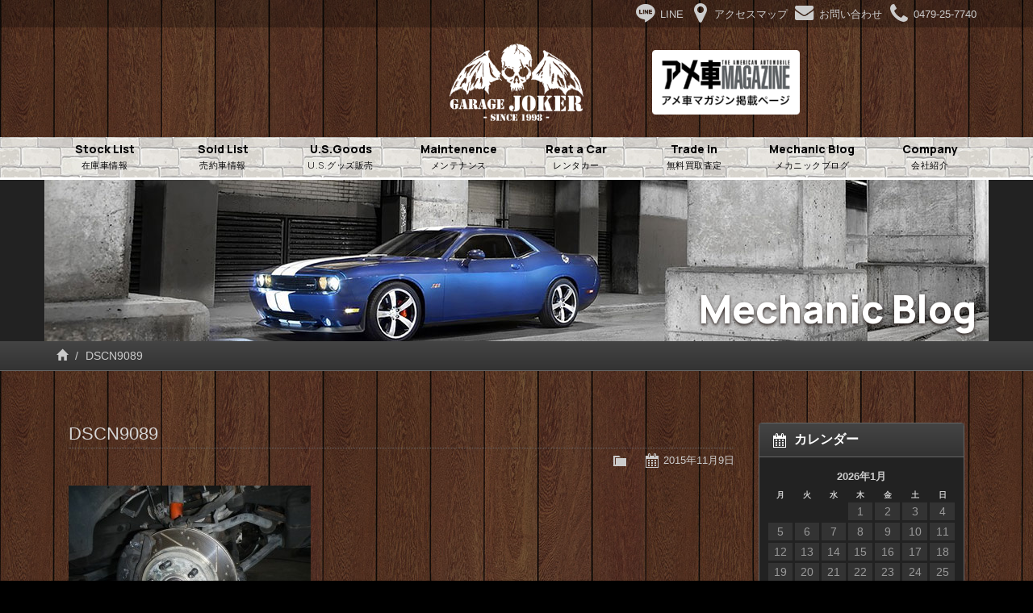

--- FILE ---
content_type: text/html; charset=UTF-8
request_url: https://www.garage-joker.com/dscn9089
body_size: 8038
content:
<!doctype html>
<html lang="ja">
<head>
<meta charset="utf-8">
<meta http-equiv="X-UA-Compatible" content="IE=edge">
<title>DSCN9089  |  ガレージJOKER アメ車専門店　千葉県</title>

<!-- Mobile Specific Metas -->
<meta name="viewport" content="width=device-width, initial-scale=1">
<meta name="format-detection" content="telephone=no">

<!-- Web Font -->
<link href="//maxcdn.bootstrapcdn.com/font-awesome/4.7.0/css/font-awesome.min.css" rel="stylesheet">
<link href="https://fonts.googleapis.com/css2?family=Manrope:wght@300;400;800&display=swap" rel="stylesheet">

<!-- CSS -->
<link href="https://www.garage-joker.com/wordpress/wp-content/themes/garage-joker-res/css/bootstrap.min.css" rel="stylesheet" />
<link href="https://www.garage-joker.com/wordpress/wp-content/themes/garage-joker-res/css/bootstrap-theme.css" rel="stylesheet" />

<meta name='robots' content='max-image-preview:large' />
<link rel="alternate" type="application/rss+xml" title="GARAGE JOKER &raquo; DSCN9089 のコメントのフィード" href="https://www.garage-joker.com/feed/?attachment_id=1699" />
<script type="text/javascript">
window._wpemojiSettings = {"baseUrl":"https:\/\/s.w.org\/images\/core\/emoji\/14.0.0\/72x72\/","ext":".png","svgUrl":"https:\/\/s.w.org\/images\/core\/emoji\/14.0.0\/svg\/","svgExt":".svg","source":{"concatemoji":"https:\/\/www.garage-joker.com\/wordpress\/wp-includes\/js\/wp-emoji-release.min.js?ver=6.2.8"}};
/*! This file is auto-generated */
!function(e,a,t){var n,r,o,i=a.createElement("canvas"),p=i.getContext&&i.getContext("2d");function s(e,t){p.clearRect(0,0,i.width,i.height),p.fillText(e,0,0);e=i.toDataURL();return p.clearRect(0,0,i.width,i.height),p.fillText(t,0,0),e===i.toDataURL()}function c(e){var t=a.createElement("script");t.src=e,t.defer=t.type="text/javascript",a.getElementsByTagName("head")[0].appendChild(t)}for(o=Array("flag","emoji"),t.supports={everything:!0,everythingExceptFlag:!0},r=0;r<o.length;r++)t.supports[o[r]]=function(e){if(p&&p.fillText)switch(p.textBaseline="top",p.font="600 32px Arial",e){case"flag":return s("\ud83c\udff3\ufe0f\u200d\u26a7\ufe0f","\ud83c\udff3\ufe0f\u200b\u26a7\ufe0f")?!1:!s("\ud83c\uddfa\ud83c\uddf3","\ud83c\uddfa\u200b\ud83c\uddf3")&&!s("\ud83c\udff4\udb40\udc67\udb40\udc62\udb40\udc65\udb40\udc6e\udb40\udc67\udb40\udc7f","\ud83c\udff4\u200b\udb40\udc67\u200b\udb40\udc62\u200b\udb40\udc65\u200b\udb40\udc6e\u200b\udb40\udc67\u200b\udb40\udc7f");case"emoji":return!s("\ud83e\udef1\ud83c\udffb\u200d\ud83e\udef2\ud83c\udfff","\ud83e\udef1\ud83c\udffb\u200b\ud83e\udef2\ud83c\udfff")}return!1}(o[r]),t.supports.everything=t.supports.everything&&t.supports[o[r]],"flag"!==o[r]&&(t.supports.everythingExceptFlag=t.supports.everythingExceptFlag&&t.supports[o[r]]);t.supports.everythingExceptFlag=t.supports.everythingExceptFlag&&!t.supports.flag,t.DOMReady=!1,t.readyCallback=function(){t.DOMReady=!0},t.supports.everything||(n=function(){t.readyCallback()},a.addEventListener?(a.addEventListener("DOMContentLoaded",n,!1),e.addEventListener("load",n,!1)):(e.attachEvent("onload",n),a.attachEvent("onreadystatechange",function(){"complete"===a.readyState&&t.readyCallback()})),(e=t.source||{}).concatemoji?c(e.concatemoji):e.wpemoji&&e.twemoji&&(c(e.twemoji),c(e.wpemoji)))}(window,document,window._wpemojiSettings);
</script>
<style type="text/css">
img.wp-smiley,
img.emoji {
	display: inline !important;
	border: none !important;
	box-shadow: none !important;
	height: 1em !important;
	width: 1em !important;
	margin: 0 0.07em !important;
	vertical-align: -0.1em !important;
	background: none !important;
	padding: 0 !important;
}
</style>
	<link rel='stylesheet' id='wp-block-library-css' href='https://www.garage-joker.com/wordpress/wp-includes/css/dist/block-library/style.min.css?ver=6.2.8' type='text/css' media='all' />
<link rel='stylesheet' id='classic-theme-styles-css' href='https://www.garage-joker.com/wordpress/wp-includes/css/classic-themes.min.css?ver=6.2.8' type='text/css' media='all' />
<style id='global-styles-inline-css' type='text/css'>
body{--wp--preset--color--black: #000000;--wp--preset--color--cyan-bluish-gray: #abb8c3;--wp--preset--color--white: #ffffff;--wp--preset--color--pale-pink: #f78da7;--wp--preset--color--vivid-red: #cf2e2e;--wp--preset--color--luminous-vivid-orange: #ff6900;--wp--preset--color--luminous-vivid-amber: #fcb900;--wp--preset--color--light-green-cyan: #7bdcb5;--wp--preset--color--vivid-green-cyan: #00d084;--wp--preset--color--pale-cyan-blue: #8ed1fc;--wp--preset--color--vivid-cyan-blue: #0693e3;--wp--preset--color--vivid-purple: #9b51e0;--wp--preset--gradient--vivid-cyan-blue-to-vivid-purple: linear-gradient(135deg,rgba(6,147,227,1) 0%,rgb(155,81,224) 100%);--wp--preset--gradient--light-green-cyan-to-vivid-green-cyan: linear-gradient(135deg,rgb(122,220,180) 0%,rgb(0,208,130) 100%);--wp--preset--gradient--luminous-vivid-amber-to-luminous-vivid-orange: linear-gradient(135deg,rgba(252,185,0,1) 0%,rgba(255,105,0,1) 100%);--wp--preset--gradient--luminous-vivid-orange-to-vivid-red: linear-gradient(135deg,rgba(255,105,0,1) 0%,rgb(207,46,46) 100%);--wp--preset--gradient--very-light-gray-to-cyan-bluish-gray: linear-gradient(135deg,rgb(238,238,238) 0%,rgb(169,184,195) 100%);--wp--preset--gradient--cool-to-warm-spectrum: linear-gradient(135deg,rgb(74,234,220) 0%,rgb(151,120,209) 20%,rgb(207,42,186) 40%,rgb(238,44,130) 60%,rgb(251,105,98) 80%,rgb(254,248,76) 100%);--wp--preset--gradient--blush-light-purple: linear-gradient(135deg,rgb(255,206,236) 0%,rgb(152,150,240) 100%);--wp--preset--gradient--blush-bordeaux: linear-gradient(135deg,rgb(254,205,165) 0%,rgb(254,45,45) 50%,rgb(107,0,62) 100%);--wp--preset--gradient--luminous-dusk: linear-gradient(135deg,rgb(255,203,112) 0%,rgb(199,81,192) 50%,rgb(65,88,208) 100%);--wp--preset--gradient--pale-ocean: linear-gradient(135deg,rgb(255,245,203) 0%,rgb(182,227,212) 50%,rgb(51,167,181) 100%);--wp--preset--gradient--electric-grass: linear-gradient(135deg,rgb(202,248,128) 0%,rgb(113,206,126) 100%);--wp--preset--gradient--midnight: linear-gradient(135deg,rgb(2,3,129) 0%,rgb(40,116,252) 100%);--wp--preset--duotone--dark-grayscale: url('#wp-duotone-dark-grayscale');--wp--preset--duotone--grayscale: url('#wp-duotone-grayscale');--wp--preset--duotone--purple-yellow: url('#wp-duotone-purple-yellow');--wp--preset--duotone--blue-red: url('#wp-duotone-blue-red');--wp--preset--duotone--midnight: url('#wp-duotone-midnight');--wp--preset--duotone--magenta-yellow: url('#wp-duotone-magenta-yellow');--wp--preset--duotone--purple-green: url('#wp-duotone-purple-green');--wp--preset--duotone--blue-orange: url('#wp-duotone-blue-orange');--wp--preset--font-size--small: 13px;--wp--preset--font-size--medium: 20px;--wp--preset--font-size--large: 36px;--wp--preset--font-size--x-large: 42px;--wp--preset--spacing--20: 0.44rem;--wp--preset--spacing--30: 0.67rem;--wp--preset--spacing--40: 1rem;--wp--preset--spacing--50: 1.5rem;--wp--preset--spacing--60: 2.25rem;--wp--preset--spacing--70: 3.38rem;--wp--preset--spacing--80: 5.06rem;--wp--preset--shadow--natural: 6px 6px 9px rgba(0, 0, 0, 0.2);--wp--preset--shadow--deep: 12px 12px 50px rgba(0, 0, 0, 0.4);--wp--preset--shadow--sharp: 6px 6px 0px rgba(0, 0, 0, 0.2);--wp--preset--shadow--outlined: 6px 6px 0px -3px rgba(255, 255, 255, 1), 6px 6px rgba(0, 0, 0, 1);--wp--preset--shadow--crisp: 6px 6px 0px rgba(0, 0, 0, 1);}:where(.is-layout-flex){gap: 0.5em;}body .is-layout-flow > .alignleft{float: left;margin-inline-start: 0;margin-inline-end: 2em;}body .is-layout-flow > .alignright{float: right;margin-inline-start: 2em;margin-inline-end: 0;}body .is-layout-flow > .aligncenter{margin-left: auto !important;margin-right: auto !important;}body .is-layout-constrained > .alignleft{float: left;margin-inline-start: 0;margin-inline-end: 2em;}body .is-layout-constrained > .alignright{float: right;margin-inline-start: 2em;margin-inline-end: 0;}body .is-layout-constrained > .aligncenter{margin-left: auto !important;margin-right: auto !important;}body .is-layout-constrained > :where(:not(.alignleft):not(.alignright):not(.alignfull)){max-width: var(--wp--style--global--content-size);margin-left: auto !important;margin-right: auto !important;}body .is-layout-constrained > .alignwide{max-width: var(--wp--style--global--wide-size);}body .is-layout-flex{display: flex;}body .is-layout-flex{flex-wrap: wrap;align-items: center;}body .is-layout-flex > *{margin: 0;}:where(.wp-block-columns.is-layout-flex){gap: 2em;}.has-black-color{color: var(--wp--preset--color--black) !important;}.has-cyan-bluish-gray-color{color: var(--wp--preset--color--cyan-bluish-gray) !important;}.has-white-color{color: var(--wp--preset--color--white) !important;}.has-pale-pink-color{color: var(--wp--preset--color--pale-pink) !important;}.has-vivid-red-color{color: var(--wp--preset--color--vivid-red) !important;}.has-luminous-vivid-orange-color{color: var(--wp--preset--color--luminous-vivid-orange) !important;}.has-luminous-vivid-amber-color{color: var(--wp--preset--color--luminous-vivid-amber) !important;}.has-light-green-cyan-color{color: var(--wp--preset--color--light-green-cyan) !important;}.has-vivid-green-cyan-color{color: var(--wp--preset--color--vivid-green-cyan) !important;}.has-pale-cyan-blue-color{color: var(--wp--preset--color--pale-cyan-blue) !important;}.has-vivid-cyan-blue-color{color: var(--wp--preset--color--vivid-cyan-blue) !important;}.has-vivid-purple-color{color: var(--wp--preset--color--vivid-purple) !important;}.has-black-background-color{background-color: var(--wp--preset--color--black) !important;}.has-cyan-bluish-gray-background-color{background-color: var(--wp--preset--color--cyan-bluish-gray) !important;}.has-white-background-color{background-color: var(--wp--preset--color--white) !important;}.has-pale-pink-background-color{background-color: var(--wp--preset--color--pale-pink) !important;}.has-vivid-red-background-color{background-color: var(--wp--preset--color--vivid-red) !important;}.has-luminous-vivid-orange-background-color{background-color: var(--wp--preset--color--luminous-vivid-orange) !important;}.has-luminous-vivid-amber-background-color{background-color: var(--wp--preset--color--luminous-vivid-amber) !important;}.has-light-green-cyan-background-color{background-color: var(--wp--preset--color--light-green-cyan) !important;}.has-vivid-green-cyan-background-color{background-color: var(--wp--preset--color--vivid-green-cyan) !important;}.has-pale-cyan-blue-background-color{background-color: var(--wp--preset--color--pale-cyan-blue) !important;}.has-vivid-cyan-blue-background-color{background-color: var(--wp--preset--color--vivid-cyan-blue) !important;}.has-vivid-purple-background-color{background-color: var(--wp--preset--color--vivid-purple) !important;}.has-black-border-color{border-color: var(--wp--preset--color--black) !important;}.has-cyan-bluish-gray-border-color{border-color: var(--wp--preset--color--cyan-bluish-gray) !important;}.has-white-border-color{border-color: var(--wp--preset--color--white) !important;}.has-pale-pink-border-color{border-color: var(--wp--preset--color--pale-pink) !important;}.has-vivid-red-border-color{border-color: var(--wp--preset--color--vivid-red) !important;}.has-luminous-vivid-orange-border-color{border-color: var(--wp--preset--color--luminous-vivid-orange) !important;}.has-luminous-vivid-amber-border-color{border-color: var(--wp--preset--color--luminous-vivid-amber) !important;}.has-light-green-cyan-border-color{border-color: var(--wp--preset--color--light-green-cyan) !important;}.has-vivid-green-cyan-border-color{border-color: var(--wp--preset--color--vivid-green-cyan) !important;}.has-pale-cyan-blue-border-color{border-color: var(--wp--preset--color--pale-cyan-blue) !important;}.has-vivid-cyan-blue-border-color{border-color: var(--wp--preset--color--vivid-cyan-blue) !important;}.has-vivid-purple-border-color{border-color: var(--wp--preset--color--vivid-purple) !important;}.has-vivid-cyan-blue-to-vivid-purple-gradient-background{background: var(--wp--preset--gradient--vivid-cyan-blue-to-vivid-purple) !important;}.has-light-green-cyan-to-vivid-green-cyan-gradient-background{background: var(--wp--preset--gradient--light-green-cyan-to-vivid-green-cyan) !important;}.has-luminous-vivid-amber-to-luminous-vivid-orange-gradient-background{background: var(--wp--preset--gradient--luminous-vivid-amber-to-luminous-vivid-orange) !important;}.has-luminous-vivid-orange-to-vivid-red-gradient-background{background: var(--wp--preset--gradient--luminous-vivid-orange-to-vivid-red) !important;}.has-very-light-gray-to-cyan-bluish-gray-gradient-background{background: var(--wp--preset--gradient--very-light-gray-to-cyan-bluish-gray) !important;}.has-cool-to-warm-spectrum-gradient-background{background: var(--wp--preset--gradient--cool-to-warm-spectrum) !important;}.has-blush-light-purple-gradient-background{background: var(--wp--preset--gradient--blush-light-purple) !important;}.has-blush-bordeaux-gradient-background{background: var(--wp--preset--gradient--blush-bordeaux) !important;}.has-luminous-dusk-gradient-background{background: var(--wp--preset--gradient--luminous-dusk) !important;}.has-pale-ocean-gradient-background{background: var(--wp--preset--gradient--pale-ocean) !important;}.has-electric-grass-gradient-background{background: var(--wp--preset--gradient--electric-grass) !important;}.has-midnight-gradient-background{background: var(--wp--preset--gradient--midnight) !important;}.has-small-font-size{font-size: var(--wp--preset--font-size--small) !important;}.has-medium-font-size{font-size: var(--wp--preset--font-size--medium) !important;}.has-large-font-size{font-size: var(--wp--preset--font-size--large) !important;}.has-x-large-font-size{font-size: var(--wp--preset--font-size--x-large) !important;}
.wp-block-navigation a:where(:not(.wp-element-button)){color: inherit;}
:where(.wp-block-columns.is-layout-flex){gap: 2em;}
.wp-block-pullquote{font-size: 1.5em;line-height: 1.6;}
</style>
<link rel='stylesheet' id='contact-form-7-css' href='https://www.garage-joker.com/wordpress/wp-content/plugins/contact-form-7/includes/css/styles.css?ver=5.7.7' type='text/css' media='all' />
<link rel='stylesheet' id='dashicons-css' href='https://www.garage-joker.com/wordpress/wp-includes/css/dashicons.min.css?ver=6.2.8' type='text/css' media='all' />
<link rel='stylesheet' id='themename-style-css' href='https://www.garage-joker.com/wordpress/wp-content/themes/garage-joker-res/style.css?ver=1.0' type='text/css' media='all' />
<link rel='stylesheet' id='fancybox-css' href='https://www.garage-joker.com/wordpress/wp-content/plugins/easy-fancybox/fancybox/1.5.4/jquery.fancybox.min.css?ver=6.2.8' type='text/css' media='screen' />
<style id='fancybox-inline-css' type='text/css'>
#fancybox-content{border-color:#fff;}
</style>
<script type='text/javascript' src='https://www.garage-joker.com/wordpress/wp-includes/js/jquery/jquery.min.js?ver=3.6.4' id='jquery-core-js'></script>
<script type='text/javascript' src='https://www.garage-joker.com/wordpress/wp-includes/js/jquery/jquery-migrate.min.js?ver=3.4.0' id='jquery-migrate-js'></script>
<link rel="https://api.w.org/" href="https://www.garage-joker.com/wp-json/" /><link rel="alternate" type="application/json" href="https://www.garage-joker.com/wp-json/wp/v2/media/1699" /><link rel="EditURI" type="application/rsd+xml" title="RSD" href="https://www.garage-joker.com/wordpress/xmlrpc.php?rsd" />
<link rel="wlwmanifest" type="application/wlwmanifest+xml" href="https://www.garage-joker.com/wordpress/wp-includes/wlwmanifest.xml" />
<meta name="generator" content="WordPress 6.2.8" />
<link rel='shortlink' href='https://www.garage-joker.com/?p=1699' />
<link rel="alternate" type="application/json+oembed" href="https://www.garage-joker.com/wp-json/oembed/1.0/embed?url=https%3A%2F%2Fwww.garage-joker.com%2Fdscn9089" />
<link rel="alternate" type="text/xml+oembed" href="https://www.garage-joker.com/wp-json/oembed/1.0/embed?url=https%3A%2F%2Fwww.garage-joker.com%2Fdscn9089&#038;format=xml" />

<script src="https://code.jquery.com/jquery-1.12.4.min.js"></script>




</head>

<body>

<header>
<div id="head-sns" class="container-fruid">
<div class="container clearfix">
<div id="head-sns-row" class="clearfix">
<div class="sns-item"><a href="https://www.garage-joker.com/line" title="LINE"><i class="im im-line"></i><span class="item-name">LINE</span></a></div>
<div class="sns-item"><a href="https://www.garage-joker.com/access" title="アクセスマップ"><i class="im im-map-marker"></i><span class="item-name">アクセスマップ</span></a></div>
<div class="sns-item"><a href="https://www.garage-joker.com/contact" title="お問い合わせ"><i class="im im-envelope"></i><span class="item-name">お問い合わせ</span></a></div>
<div class="sns-item"><a href="tel:0479257740" title="0479-25-7740"><i class="im im-phone"></i><span class="item-name">0479-25-7740</span></a></div>
</div>
</div>
</div>
<div class="container head-container">
<div id="head-logo">
<a href="https://www.garage-joker.com">
<img src="https://www.garage-joker.com/wordpress/wp-content/themes/garage-joker-res/images/logo.png" alt="GARAGE JOKER" />
</a>
</div>
<div class="head-banner">
<a href="https://www.garage-joker.com/amemaga">
<img src="https://www.garage-joker.com/wordpress/wp-content/themes/garage-joker-res/images/bn-amemaga.png" alt="アメ車マガジン掲載ページ" />
</a>
</div>
</div>
</header>

<nav class="navbar navbar-default" role="navigation">
<div class="container">
<div class="navbar-header">
<button type="button" class="navbar-toggle" data-toggle="collapse" data-target="#top-nav">
<span class="nav-title">Menu</span>
<i class="fa fa-bars"></i>
</button>
</div>
<div class="collapse navbar-collapse" id="top-nav">
<ul id="menu-navigation" class="nav navbar-nav nav-justified">
<li><a title="在庫車情報" href="https://www.garage-joker.com/stocklist">Stock List<span class="sml-cap">在庫車情報</span></a></li>
<li><a title="売約車情報" href="https://www.garage-joker.com/soldlist">Sold List<span class="sml-cap">売約車情報</span></a></li>
<li><a title="U.S.グッズ販売" href="https://www.garage-joker.com/esp/shop">U.S.Goods<span class="sml-cap">U.S.グッズ販売</span></a></li>
<li><a title="メンテナンス" href="https://www.garage-joker.com/maintenance">Maintenence<span class="sml-cap">メンテナンス</span></a></li>
<li><a title="レンタカー" href="https://www.garage-joker.com/rentacar">Reat a Car<span class="sml-cap">レンタカー</span></a></li>
<li><a title="無料買取査定" href="https://www.garage-joker.com/trade">Trade in<span class="sml-cap">無料買取査定</span></a></li>
<li><a title="メカニックブログ" href="https://www.garage-joker.com/blog">Mechanic Blog<span class="sml-cap">メカニックブログ</span></a></li>
<li><a title="会社紹介" href="https://www.garage-joker.com/company">Company<span class="sml-cap">会社紹介</span></a></li>
</ul>
</div>
</div>
</nav>

<div class="container-fruid title-bg">
<div class="container">
<div class="title-img"><img src="https://www.garage-joker.com/wordpress/wp-content/themes/garage-joker-res/images/title/blog.jpg" /></div>
<h2 id="pagetitle-tx">Mechanic Blog</h2>
</div>
</div>
<div class="container-fruid breadcrumb-bg clearfix">
<div class="container">
<ol class="breadcrumb"><li><a href="https://www.garage-joker.com/"><span class="glyphicon glyphicon-home"></span></a></li>&nbsp;<li class="active">DSCN9089</li></ol></div>
</div>

<div class="container container-wrapper">
<section id="blog">
<div class="row-wrapper">
<div class="row">

<section id="main" class="col-xs-12 col-md-8 col-lg-9">
<div id="content">
		<article class="clearfix">
		<h1 class="title">DSCN9089</h1>
		<div class="blog_info clearfix">
						<ul>
				<li class="cal"><span class="dashicons dashicons-calendar-alt"></span>&nbsp;<a href="https://www.garage-joker.com/archives/date/2015/11/09">2015年11月9日</a></li>
				<li class="cat"><span class="dashicons dashicons-category"></span>&nbsp;</li>
							</ul>
		</div>
		<p class="attachment"><a href='https://www.garage-joker.com/wordpress/wp-content/uploads/2015/11/DSCN9089.jpg'><img width="300" height="225" src="https://www.garage-joker.com/wordpress/wp-content/uploads/2015/11/DSCN9089-300x225.jpg" class="attachment-medium size-medium" alt="" decoding="async" loading="lazy" srcset="https://www.garage-joker.com/wordpress/wp-content/uploads/2015/11/DSCN9089-300x225.jpg 300w, https://www.garage-joker.com/wordpress/wp-content/uploads/2015/11/DSCN9089-680x510.jpg 680w, https://www.garage-joker.com/wordpress/wp-content/uploads/2015/11/DSCN9089.jpg 1024w" sizes="(max-width: 300px) 100vw, 300px" /></a></p>
	</article>
		
<div class="nav-below clearfix">
<span class="nav-previous"><a href="https://www.garage-joker.com/dscn9089" rel="prev"><i class="fa fa-angle-double-left"></i> 前の記事</a></span>
<span class="nav-next"></span>
</div>


<!-- You can start editing here. -->


			<!-- If comments are open, but there are no comments. -->

	
	<div id="respond" class="comment-respond">
		<h3 id="reply-title" class="comment-reply-title">コメントを残す <small><a rel="nofollow" id="cancel-comment-reply-link" href="/dscn9089#respond" style="display:none;">コメントをキャンセル</a></small></h3><form action="https://www.garage-joker.com/wordpress/wp-comments-post.php" method="post" id="commentform" class="comment-form"><p class="comment-notes"><span id="email-notes">メールアドレスが公開されることはありません。</span> <span class="required-field-message"><span class="required">※</span> が付いている欄は必須項目です</span></p><p class="comment-form-comment"><label for="comment">コメント <span class="required">※</span></label> <textarea id="comment" name="comment" cols="45" rows="8" maxlength="65525" required="required"></textarea></p><p class="comment-form-author"><label for="author">名前 <span class="required">※</span></label> <input id="author" name="author" type="text" value="" size="30" maxlength="245" autocomplete="name" required="required" /></p>
<p class="comment-form-email"><label for="email">メール <span class="required">※</span></label> <input id="email" name="email" type="text" value="" size="30" maxlength="100" aria-describedby="email-notes" autocomplete="email" required="required" /></p>
<p class="comment-form-url"><label for="url">サイト</label> <input id="url" name="url" type="text" value="" size="30" maxlength="200" autocomplete="url" /></p>
<p class="comment-form-cookies-consent"><input id="wp-comment-cookies-consent" name="wp-comment-cookies-consent" type="checkbox" value="yes" /> <label for="wp-comment-cookies-consent">次回のコメントで使用するためブラウザーに自分の名前、メールアドレス、サイトを保存する。</label></p>
<p><img src="https://www.garage-joker.com/wordpress/wp-content/siteguard/1385567898.png" alt="CAPTCHA"></p><p><label for="siteguard_captcha">上に表示された文字を入力してください。</label><br /><input type="text" name="siteguard_captcha" id="siteguard_captcha" class="input" value="" size="10" aria-required="true" /><input type="hidden" name="siteguard_captcha_prefix" id="siteguard_captcha_prefix" value="1385567898" /></p><p class="form-submit"><input name="submit" type="submit" id="submit" class="submit" value="コメントを送信" /> <input type='hidden' name='comment_post_ID' value='1699' id='comment_post_ID' />
<input type='hidden' name='comment_parent' id='comment_parent' value='0' />
</p><p style="display: none;"><input type="hidden" id="akismet_comment_nonce" name="akismet_comment_nonce" value="0b48f19595" /></p><p style="display: none !important;" class="akismet-fields-container" data-prefix="ak_"><label>&#916;<textarea name="ak_hp_textarea" cols="45" rows="8" maxlength="100"></textarea></label><input type="hidden" id="ak_js_1" name="ak_js" value="85"/><script>document.getElementById( "ak_js_1" ).setAttribute( "value", ( new Date() ).getTime() );</script></p></form>	</div><!-- #respond -->
	
</div>
</section>

<section id="side" class="col-xs-12 col-md-4 col-lg-3">
<div class="widget-area">
<ul>
<li id="calendar-2" class="panel panel-default clearfix widget_calendar"><div class="panel-heading"><h3 class="widget-title">カレンダー</h3></div><div id="calendar_wrap" class="calendar_wrap"><table id="wp-calendar" class="wp-calendar-table">
	<caption>2026年1月</caption>
	<thead>
	<tr>
		<th scope="col" title="月曜日">月</th>
		<th scope="col" title="火曜日">火</th>
		<th scope="col" title="水曜日">水</th>
		<th scope="col" title="木曜日">木</th>
		<th scope="col" title="金曜日">金</th>
		<th scope="col" title="土曜日">土</th>
		<th scope="col" title="日曜日">日</th>
	</tr>
	</thead>
	<tbody>
	<tr>
		<td colspan="3" class="pad">&nbsp;</td><td>1</td><td>2</td><td>3</td><td>4</td>
	</tr>
	<tr>
		<td>5</td><td>6</td><td>7</td><td>8</td><td>9</td><td>10</td><td>11</td>
	</tr>
	<tr>
		<td>12</td><td>13</td><td id="today">14</td><td>15</td><td>16</td><td>17</td><td>18</td>
	</tr>
	<tr>
		<td>19</td><td>20</td><td>21</td><td>22</td><td>23</td><td>24</td><td>25</td>
	</tr>
	<tr>
		<td>26</td><td>27</td><td>28</td><td>29</td><td>30</td><td>31</td>
		<td class="pad" colspan="1">&nbsp;</td>
	</tr>
	</tbody>
	</table><nav aria-label="前と次の月" class="wp-calendar-nav">
		<span class="wp-calendar-nav-prev"><a href="https://www.garage-joker.com/archives/date/2016/03">&laquo; 3月</a></span>
		<span class="pad">&nbsp;</span>
		<span class="wp-calendar-nav-next">&nbsp;</span>
	</nav></div></li>
		<li id="recent-posts-2" class="panel panel-default clearfix widget_recent_entries">
		<div class="panel-heading"><h3 class="widget-title">最近の投稿</h3></div>
		<ul>
											<li>
					<a href="https://www.garage-joker.com/archives/1913">07yキャデラック・エスカレード　HIDヘッドライトのバラスト＆バルブ交換！</a>
									</li>
											<li>
					<a href="https://www.garage-joker.com/archives/1845">69ｙシボレー・カマロ　ブレーキマスターシリンダー＆ブースターとその他周辺パーツの交換！</a>
									</li>
											<li>
					<a href="https://www.garage-joker.com/archives/1796">02yトレイルブレイザー・パワステオイルクーラー交換！</a>
									</li>
											<li>
					<a href="https://www.garage-joker.com/archives/1742">03ｙキャデラック・エスカレード車検＆整備！</a>
									</li>
											<li>
					<a href="https://www.garage-joker.com/archives/1669">00ｙクライスラー・300Ｍ　パワステ・タイロッド交換！</a>
									</li>
					</ul>

		</li><li id="archives-2" class="panel panel-default clearfix widget_archive"><div class="panel-heading"><h3 class="widget-title">月別アーカイブ</h3></div>
			<ul>
					<li><a href='https://www.garage-joker.com/archives/date/2016/03'>2016年3月</a></li>
	<li><a href='https://www.garage-joker.com/archives/date/2015/11'>2015年11月</a></li>
	<li><a href='https://www.garage-joker.com/archives/date/2015/10'>2015年10月</a></li>
	<li><a href='https://www.garage-joker.com/archives/date/2015/09'>2015年9月</a></li>
	<li><a href='https://www.garage-joker.com/archives/date/2015/02'>2015年2月</a></li>
	<li><a href='https://www.garage-joker.com/archives/date/2014/12'>2014年12月</a></li>
	<li><a href='https://www.garage-joker.com/archives/date/2014/11'>2014年11月</a></li>
	<li><a href='https://www.garage-joker.com/archives/date/2014/10'>2014年10月</a></li>
	<li><a href='https://www.garage-joker.com/archives/date/2014/09'>2014年9月</a></li>
	<li><a href='https://www.garage-joker.com/archives/date/2014/08'>2014年8月</a></li>
	<li><a href='https://www.garage-joker.com/archives/date/2014/05'>2014年5月</a></li>
	<li><a href='https://www.garage-joker.com/archives/date/2014/04'>2014年4月</a></li>
	<li><a href='https://www.garage-joker.com/archives/date/2014/03'>2014年3月</a></li>
	<li><a href='https://www.garage-joker.com/archives/date/2014/02'>2014年2月</a></li>
	<li><a href='https://www.garage-joker.com/archives/date/2014/01'>2014年1月</a></li>
	<li><a href='https://www.garage-joker.com/archives/date/2013/12'>2013年12月</a></li>
	<li><a href='https://www.garage-joker.com/archives/date/2013/11'>2013年11月</a></li>
			</ul>

			</li></ul>
</div>
</section>

</div>
</div>
</section>
</div>

<footer id="footer">
<div class="footer-bg">
<div id="footer-link">
<div class="container"> <span class="link-item"><a href="https://www.garage-joker.com"><span class="glyphicon glyphicon-home"></span></a></span> <span class="link-item"><a href="https://www.garage-joker.com/news">ニュース</a></span> <span class="link-item"><a href="https://www.garage-joker.com/stocklist">在庫車情報</a></span> <span class="link-item"><a href="https://www.garage-joker.com/soldlist">売約車情報</a></span> <span class="link-item"><a href="https://www.garage-joker.com/esp/shop">U.S.グッズ販売</a></span> <span class="link-item"><a href="https://www.garage-joker.com/maintenance">メンテナンス</a></span> <span class="link-item"><a href="https://www.garage-joker.com/rentacar">レンタカー</a></span> <span class="link-item"><a href="https://www.garage-joker.com/trade">無料買取査定</a></span> <span class="link-item"><a href="https://www.garage-joker.com/blog">メカニックブログ</a></span> <span class="link-item"><a href="https://www.garage-joker.com/company">会社紹介</a></span> <span class="break"> <span class="link-item"><a href="https://www.garage-joker.com/access">アクセスマップ</a></span> <span class="link-item"><a href="https://www.garage-joker.com/contact">お問い合わせ</a></span> <span class="link-item"><a href="https://www.garage-joker.com/privacy">プライバシーポリシー</a></span> </span> </div>
</div>
<div id="footer-copyright">
<div class="container"><i class="fa fa-copyright"></i>&nbsp;2020&nbsp;GARAGE JOKER</div>
</div>
</div>
</footer>

<!--[if lt IE 9]>
<script src="https://oss.maxcdn.com/html5shiv/3.7.2/html5shiv.min.js"></script>
<script src="https://oss.maxcdn.com/respond/1.4.2/respond.min.js"></script>
<![endif]-->

<script type="text/javascript" src="https://www.garage-joker.com/wordpress/wp-content/themes/garage-joker-res/js/bootstrap.min.js"></script>
<script type="text/javascript" src="https://www.garage-joker.com/wordpress/wp-content/themes/garage-joker-res/js/scrolltopcontrol.js"></script>
<script type="text/javascript" src="https://www.garage-joker.com/wordpress/wp-content/themes/garage-joker-res/js/footerFixed.js"></script>
<script type="text/javascript" src="https://www.garage-joker.com/wordpress/wp-content/themes/garage-joker-res/js/ofi.min.js"></script>
<script>
  objectFitImages('.container-inner img');
</script>

<script type='text/javascript' src='https://www.garage-joker.com/wordpress/wp-content/plugins/contact-form-7/includes/swv/js/index.js?ver=5.7.7' id='swv-js'></script>
<script type='text/javascript' id='contact-form-7-js-extra'>
/* <![CDATA[ */
var wpcf7 = {"api":{"root":"https:\/\/www.garage-joker.com\/wp-json\/","namespace":"contact-form-7\/v1"}};
/* ]]> */
</script>
<script type='text/javascript' src='https://www.garage-joker.com/wordpress/wp-content/plugins/contact-form-7/includes/js/index.js?ver=5.7.7' id='contact-form-7-js'></script>
<script type='text/javascript' src='https://www.garage-joker.com/wordpress/wp-content/plugins/easy-fancybox/vendor/purify.min.js?ver=6.2.8' id='fancybox-purify-js'></script>
<script type='text/javascript' id='jquery-fancybox-js-extra'>
/* <![CDATA[ */
var efb_i18n = {"close":"Close","next":"Next","prev":"Previous","startSlideshow":"Start slideshow","toggleSize":"Toggle size"};
/* ]]> */
</script>
<script type='text/javascript' src='https://www.garage-joker.com/wordpress/wp-content/plugins/easy-fancybox/fancybox/1.5.4/jquery.fancybox.min.js?ver=6.2.8' id='jquery-fancybox-js'></script>
<script type='text/javascript' id='jquery-fancybox-js-after'>
var fb_timeout, fb_opts={'autoScale':true,'showCloseButton':true,'width':0,'height':0,'margin':20,'pixelRatio':'false','padding':0,'centerOnScroll':true,'enableEscapeButton':true,'speedIn':0,'speedOut':0,'overlayShow':true,'hideOnOverlayClick':true,'overlayColor':'#000','overlayOpacity':0.6,'minViewportWidth':320,'minVpHeight':320,'disableCoreLightbox':'true','enableBlockControls':'true','fancybox_openBlockControls':'true' };
if(typeof easy_fancybox_handler==='undefined'){
var easy_fancybox_handler=function(){
jQuery([".nolightbox","a.wp-block-file__button","a.pin-it-button","a[href*='pinterest.com\/pin\/create']","a[href*='facebook.com\/share']","a[href*='twitter.com\/share']"].join(',')).addClass('nofancybox');
jQuery('a.fancybox-close').on('click',function(e){e.preventDefault();jQuery.fancybox.close()});
/* IMG */
						var unlinkedImageBlocks=jQuery(".wp-block-image > img:not(.nofancybox,figure.nofancybox>img)");
						unlinkedImageBlocks.wrap(function() {
							var href = jQuery( this ).attr( "src" );
							return "<a href='" + href + "'></a>";
						});
var fb_IMG_select=jQuery('a[href*=".jpg" i]:not(.nofancybox,li.nofancybox>a,figure.nofancybox>a),area[href*=".jpg" i]:not(.nofancybox),a[href*=".jpeg" i]:not(.nofancybox,li.nofancybox>a,figure.nofancybox>a),area[href*=".jpeg" i]:not(.nofancybox),a[href*=".png" i]:not(.nofancybox,li.nofancybox>a,figure.nofancybox>a),area[href*=".png" i]:not(.nofancybox)');
fb_IMG_select.addClass('fancybox image');
jQuery('a.fancybox,area.fancybox,.fancybox>a').each(function(){jQuery(this).fancybox(jQuery.extend(true,{},fb_opts,{'transition':'elastic','transitionIn':'elastic','easingIn':'linear','transitionOut':'elastic','easingOut':'linear','opacity':false,'hideOnContentClick':false,'titleShow':true,'titleFromAlt':true,'showNavArrows':true,'enableKeyboardNav':true,'cyclic':false,'mouseWheel':'true','changeSpeed':0,'changeFade':0}))});
};};
jQuery(easy_fancybox_handler);jQuery(document).on('post-load',easy_fancybox_handler);
</script>
<script type='text/javascript' src='https://www.garage-joker.com/wordpress/wp-content/plugins/easy-fancybox/vendor/jquery.easing.min.js?ver=1.4.1' id='jquery-easing-js'></script>
<script type='text/javascript' src='https://www.garage-joker.com/wordpress/wp-content/plugins/easy-fancybox/vendor/jquery.mousewheel.min.js?ver=3.1.13' id='jquery-mousewheel-js'></script>
<script defer type='text/javascript' src='https://www.garage-joker.com/wordpress/wp-content/plugins/akismet/_inc/akismet-frontend.js?ver=1762973633' id='akismet-frontend-js'></script>


</body>
</html>


--- FILE ---
content_type: text/css
request_url: https://www.garage-joker.com/wordpress/wp-content/themes/garage-joker-res/style.css?ver=1.0
body_size: 12409
content:
/*
Theme Name: GARAGE JOKER
Description: ガレージジョーカー レスポンシブテンプレート
Author: Wintel
*/





/* Basic Elements
   ========================================================================== */


*, *:before, *:after {
	-moz-box-sizing: border-box;
	-webkit-box-sizing: border-box;
	box-sizing: border-box;
}


html {
	font-size: 100%;
	line-height: 150%;
}


body {
	background-color: #000;
  background-image: url(images/bg-wood.jpg);
	color: #d5d5d5;
	font-family: Verdana, Geneva, "メイリオ", Meiryo, "ヒラギノ角ゴ Pro W3", "Hiragino Kaku Gothic Pro", Osaka, "ＭＳ Ｐゴシック", "MS PGothic", sans-serif;
	font-weight: 400;
	text-rendering: optimizeLegibility;
	-webkit-font-smoothing: antialiased;
	word-break: normal;
}


hr {
	border: 0;
	border-top: 1px solid #999;
	margin: 2rem auto;
	width: 3rem;
}

@media (min-width: 481px) {
	hr {
		margin: 2.5rem auto;
	}
}


hr.small {
	margin: 1.5rem auto;
}


img {
	margin: 0;
	max-width: 100%;
	height: auto;
}


embed, iframe, object, video {
	max-width: 100%;
}


.defs {
	display: none;
}


.img-container {
  position: relative;
  margin: 0;
}


.img-container::before {
  padding-top: 66.66%;
  display: block;
  content: "";
}


.img-container-square::before {
  padding-top: 100%;
  display: block;
  content: "";
}


.img-container .container-inner {
  display: -webkit-flex;
  display: flex;
  -webkit-justify-content: center;
  justify-content: center;
  -webkit-align-items: center;
  align-items: center;
  overflow: hidden;
  position: absolute;
  top: 0;
  left: 0;
  bottom: 0;
  right: 0;
}


.img-container .container-inner img {
  width: 100%;
  height: 100%;
  object-fit: cover;
  font-family: 'object-fit: cover;';
}


a.deactivated {
  text-decoration: none;
  pointer-events: none;
  cursor: default;
}


@media screen and (min-width: 769px) {
  a[href^="tel:"] {
    text-decoration: none !important;
    pointer-events: none;
    cursor: default;
  }
}


iframe#vcs {
  position: absolute;
}





/* Additional icon
   ========================================================================== */


@font-face {
  font-family: 'vcs-icons';
  src:  url('fonts/vcs-icons.eot?h9pafx');
  src:  url('fonts/vcs-icons.eot?h9pafx#iefix') format('embedded-opentype'),
    url('fonts/vcs-icons.ttf?h9pafx') format('truetype'),
    url('fonts/vcs-icons.woff?h9pafx') format('woff'),
    url('fonts/vcs-icons.svg?h9pafx#vcs-icons') format('svg');
  font-weight: normal;
  font-style: normal;
  font-display: block;
}

[class^="im-"], [class*=" im-"] {
  /* use !important to prevent issues with browser extensions that change fonts */
  font-family: 'vcs-icons' !important;
  speak: never;
  font-style: normal;
  font-weight: normal;
  font-variant: normal;
  text-transform: none;
  line-height: 1;

  /* Better Font Rendering =========== */
  -webkit-font-smoothing: antialiased;
  -moz-osx-font-smoothing: grayscale;
}

.im-line-square:before {
  content: "\e800";
}
.im-line:before {
  content: "\e900";
}
.im-envelope-o:before {
  content: "\f003";
}
.im-home:before {
  content: "\f015";
}
.im-print:before {
  content: "\f02f";
}
.im-camera:before {
  content: "\f030";
}
.im-map-marker:before {
  content: "\f041";
}
.im-chevron-left:before {
  content: "\f053";
}
.im-chevron-right:before {
  content: "\f054";
}
.im-twitter-square:before {
  content: "\f081";
}
.im-facebook-square:before {
  content: "\f082";
}
.im-phone:before {
  content: "\f095";
}
.im-phone-square:before {
  content: "\f098";
}
.im-twitter:before {
  content: "\f099";
}
.im-facebook:before {
  content: "\f09a";
}
.im-facebook-f:before {
  content: "\f09a";
}
.im-envelope:before {
  content: "\f0e0";
}
.im-building-o:before {
  content: "\f0f7";
}
.im-cny:before {
  content: "\f157";
}
.im-jpy:before {
  content: "\f157";
}
.im-rmb:before {
  content: "\f157";
}
.im-yen:before {
  content: "\f157";
}
.im-youtube-square:before {
  content: "\f166";
}
.im-youtube:before {
  content: "\f167";
}
.im-youtube-play:before {
  content: "\f16a";
}
.im-instagram:before {
  content: "\f16d";
}
.im-tumblr:before {
  content: "\f173";
}
.im-tumblr-square:before {
  content: "\f174";
}
.im-envelope-square:before {
  content: "\f199";
}
.im-fax:before {
  content: "\f1ac";
}
.im-building:before {
  content: "\f1ad";
}
.im-automobile:before {
  content: "\f1b9";
}
.im-car:before {
  content: "\f1b9";
}
.im-ship:before {
  content: "\f21a";
}
.im-cart:before {
  content: "\e93a";
}
.im-coin-yen:before {
  content: "\e93e";
}
.im-arrow-right:before {
  content: "\ea34";
}





/* Layout
   ========================================================================== */


.container-wrapper {
	background-color: transparent;
}


.container-wrapper-front {
	padding-top: 2rem;
}

@media (min-width: 481px) {
	.container-wrapper-front {
		padding-top: 4rem;
	}
}


/*.content-2nd {
	margin: 0 15px;
}*/


.row-wrapper {
	margin: 0 15px;
}


.nobreak {
	display: inline-block;
}


.break { display: block; }

@media (min-width: 768px) {
	.break { display: inline; }
}


.break-md { display: block; }

@media (min-width: 992px) {
	.break-md { display: inline; }
}


.break-xxs {
	display: block;
}

@media (min-width: 481px) {
	.break-xxs {
		display: inline;
	}
}


.break-xs {
	display: block;
}

@media (min-width: 768px) {
	.break-xs {
		display: inline;
	}
}


.show-xxs {
	display: inline;
}

@media (min-width: 481px) {
	.show-xxs {
		display: none;
	}
}


.show-xs {
	display: inline;
}

@media (min-width: 768px) {
	.show-xs {
		display: none;
	}
}


.hide-xxs {
	display: none;
}

@media (min-width: 481px) {
	.hide-xxs {
		display: inline;
	}
}


.hide-xs {
	display: none;
}

@media (min-width: 768px) {
	.hide-xs {
		display: inline;
	}
}


.hide-all {
	display: none;
}


.tal-sm-tac-md {
  display: inline-block;
  margin: 1rem auto;
	text-align: left;
}

@media (min-width: 768px) {
	.tal-sm-tac-md {
    display: block;
    margin: 2rem 0 0 0;
		text-align: center;
	}
}


.bg-brick {
  padding: 1.2rem;
  background-image: url(images/bg-brick.jpg);
  background-size: auto 10rem;
  border-top: 1px solid #999;
  border-bottom: 1px solid #999;
}





/* Header
   ========================================================================== */


header {
	color: #ccc;
	background-color: transparent;
	top: 0px;
	width: 100%;
	position: relative;
	z-index: 100;
}


header a {
	color: #999;
	text-decoration: none;
}


header a:hover,
header a:focus {
	color: #fff;
	text-decoration: none;
}


#head-sns {
  display: -webkit-flex;
  display: flex;
  -webkit-align-items: center;
  align-items: center;
	background-color: rgba(0,0,0,0.25);
	min-height: 28px;
}

@media (min-width: 992px) {
	#head-sns {
		min-height: 34px;
	}
}


#head-sns .container {
  margin-right: 0;
}

@media (min-width: 768px) {
  #head-sns .container {
    margin-right: auto;
  }
}


#head-sns-row {
	float: right;
}


#head-sns-row .sns-item {
	float: left;
	margin: 0 0 0 0.5rem;
	font-size: 1.3rem;
	line-height: 1;
}

@media (min-width: 768px) {
	#head-sns-row .sns-item {
		font-size: 1.3rem;
	}
}

@media (min-width: 992px) {
	#head-sns-row .sns-item {
		font-size: 1.6rem;
	}
}


#head-sns-row .sns-item:first-child {
	margin: 0;
}


#head-sns-row .sns-item .item-name {
	display: none;
}

@media (min-width: 768px) {
	#head-sns-row .sns-item .item-name {
		display: inline-block;
		font-size: 0.8rem;
		line-height: 1;
		font-weight: normal;
		padding: 0 0 0 0.3rem;
		position: relative;
		top: -0.1rem;
	}
}

@media (min-width: 992px) {
	#head-sns-row .sns-item .item-name {
		top: -0.3rem;
	}
}


#head-sns-row .sns-item a {
	display: inline-block;
	font-size: 1.3rem;
	line-height: 1;
	color: #ccc;
	text-decoration: none;
}

@media (min-width: 768px) {
	#head-sns-row .sns-item a {
		font-size: 1.3rem;
	}
}

@media (min-width: 992px) {
	#head-sns-row .sns-item a {
		font-size: 1.6rem;
	}
}


#head-sns-row .sns-item a:hover {
	color: #fff;
	text-decoration: none;
}


#head-sns-row .sns-item .linkless {
	display: inline-block;
	color: #999;
}


#head-logo {
	float: none;
	padding: 10px 0;
	text-align: center;
}

@media (min-width: 768px) {
	#head-logo {
    padding: 20px 0;
	}
}


#head-logo img {
	width: auto;
	height: 3rem;
}

@media (min-width: 481px) {
	#head-logo img {
		height: 4rem;
	}
}

@media (min-width: 768px) {
	#head-logo img {
		height: 5rem;
	}
}

@media (min-width: 992px) {
	#head-logo img {
		height: 6rem;
	}
}


.head-container {
  position: relative;
}


.head-banner {
  display: block;
  width: 92px;
  height: 40px;
  position: absolute;
  left: calc( 50% + 64px );
  top: calc( 50% - 20px );
}

@media (min-width: 481px) {
  .head-banner {
    width: 115px;
    height: 50px;
    left: calc( 50% + 112px );
    top: calc( 50% - 25px );
  }
}

@media (min-width: 768px) {
  .head-banner {
    width: 156px;
    height: 68px;
    left: calc( 50% + 140px );
    top: calc( 50% - 34px );
  }
}

@media (min-width: 992px) {
  .head-banner {
    width: 183px;
    height: 80px;
    left: calc( 50% + 168px );
    top: calc( 50% - 40px );
  }
}





/* Navigation
   ========================================================================== */


#top-nav {
	margin: 0 -15px;
  border-top: 1px solid #999;
}

@media (min-width: 768px) {
  #top-nav {
    border-top: none;
  }
}


.navbar-header .nav-title {
	display: block;
	float: left;
	text-align: center;
	color: #000;
	width: 100%;
	line-height: 20px;
	font-family: 'Manrope', sans-serif;
	font-weight: 700;
	margin: 0 -30px 0 0;
}

@media (min-width: 768px) {
	.navbar-header .nav-title {
		display: none;
	}
}


a > .sml-cap {
	display: inline;
	font-size: 0.7rem;
	color: #000;
	margin: 0 0 0 20px;
	transition: all 0.5s ease 0s;
}
a:hover > .sml-cap, 
a:focus > .sml-cap {
	color: #ccc;
}

@media (min-width: 768px) {
  a > .sml-cap {
	  display: block;
	  font-size: 10px;
	  font-weight: 300;
	  color: #000;
	  margin: 0 auto;
    letter-spacing: -0.5px;
  }
  a:hover > .sml-cap, 
  a:focus > .sml-cap {
	  color: #ccc;
  }
}

@media (min-width: 992px) {
  a > .sml-cap {
    font-size: 0.7rem;
    letter-spacing: 0.5px;
  }
}





/* Carousel
   ========================================================================== */


#carousel-top {
	margin: 0 auto;
	max-width: 1600px;
}


.carousel-indicators {
	display: none;
}

@media (min-width: 768px) {
	.carousel-indicators {
		display: block;
	}
}


.carousel-caption {
	display: none;
}

@media (min-width: 768px) {
	.carousel-caption {
		display: block;
	}
}


.carousel-control:focus {
	opacity: 0.5;
}


.carousel-control:hover {
	opacity: 1;
}





/* Footer
   ========================================================================== */


.footer-bg {
	background-color: #ccc;
  background-image: url(images/bg-brick.jpg);
  border-top: 5px solid #fff;
}


#footer-link {
	display: none;
}

@media (min-width: 768px) {
	#footer-link {
		display: block;
		text-align: center;
		padding: 15px 0;
	}
}


.link-item {
	display: none;
}

@media (min-width: 768px) {
	.link-item {
		display: inline;
		padding: 0 10px;
		font-size: 0.75rem;
		line-height: 1.5rem;
    font-weight: bold;
		white-space: nowrap;
	}
}


.link-item a {
	color: #333;
	text-decoration: none;
}


.link-item a:hover {
	color: #000;
	text-decoration: none;
}


#footer-link .break {
	display: none;
}

@media (min-width: 768px) {
	#footer-link .break {
		display: block;
		text-align: center;
	}
}

@media (min-width: 992px) {
	#footer-link .break {
		display: inline;
  }
}


#footer-copyright {
	text-align: center;
	padding: 10px;
	font-size: 0.8rem;
	line-height: 1rem;
	color: #ccc;
	background-color: #000;
}

@media (min-width: 768px) {
	#footer-copyright {
		padding: 10px 0;
	}
}





/* Page Title
   ========================================================================== */


.title-bg {
	background-color: #222;
}


.title-img {
	display: block;
	min-width: 320px;
	height: auto;
	margin: 0 -15px;
	position: relative;
	z-index: 1;
}

@media (min-width: 768px) {
	.title-img {
		min-width: 750px;
	}
}

@media (min-width: 992px) {
	.title-img {
		min-width: 970px;
	}
}

@media (min-width: 1200px) {
	.title-img {
		min-width: 1170px;
	}
}


h2#pagetitle-tx {
	text-align: center;
	font-size: 2rem;
	line-height: 100%;
	font-family: 'Manrope', sans-serif;
	font-weight: 700;
	color: #fff;
	text-shadow: 0px 2px 4px #231815;
	margin: 0 0 -2rem 0;
	position: relative;
	z-index: 2;
	top: -3rem;
}

@media (min-width: 768px) {
	h2#pagetitle-tx {
		text-align: right;
		font-size: 3rem;
		font-height: 100%;
		top: -4rem;
		margin: 0 0 -3rem 0;
	}
}





/* Breadcrumb
   ========================================================================== */


.breadcrumb-bg {
	border-bottom: 1px solid #666;
	background: #333333;
	background: -moz-linear-gradient(top,  #444444 0%, #333333 100%);
	background: -webkit-gradient(linear, left top, left bottom, color-stop(0%,#444444), color-stop(100%,#333333));
	background: -webkit-linear-gradient(top,  #444444 0%,#333333 100%);
	background: -o-linear-gradient(top,  #444444 0%,#333333 100%);
	background: -ms-linear-gradient(top,  #444444 0%,#333333 100%);
	background: linear-gradient(to bottom,  #444444 0%,#333333 100%);
	filter: progid:DXImageTransform.Microsoft.gradient( startColorstr='#555555', endColorstr='#333333',GradientType=0 );
}


.breadcrumb a {
	color: #ccc;
	text-decoration: none;
}


.breadcrumb a:hover {
	color: #fff;
	text-decoration: none;
}





/* Main
   ========================================================================== */


#main {
	margin: 0 auto;
}

@media (min-width: 768px) {
	#main {
		padding: 4rem auto;
	}
}


#content p {
	margin: 0 0 1.0rem 0;
}


#content img {
	vertical-align: baseline;
}


#content img.alignleft {
	border: none;
	padding: 0;
	margin: 0 1.0rem 1.0rem 0;
	float: left;
}


#content img.alignright {
	border: none;
	padding: 0;
	margin: 0 0 1.0rem 1.0rem;
	float: right;
}


#content img.aligncenter {
	border: none;
	padding: 0;
	clear: both;
	display: block;
	margin: 0 auto 1.0rem auto;
}


#content img.alignnone {
	border: none;
	padding: 0;
	margin: 0;
}


@media (max-width: 480px) {
  #content img.alignleft,  
  #content img.alignright {
    display: block;
    float: none;
    margin: 1.0rem auto;
  }
}


#content .video-container, 
.content-front .video-container {
	position: relative;
	padding-bottom: 56.25%;
	height: 0;
	margin: 1rem 0;
	overflow: hidden;
}


#content .video-container iframe, 
#content .video-container object, 
#content .video-container embed, 
.content-front .video-container iframe, 
.content-front .video-container object, 
.content-front .video-container embed {
	position: absolute;
	top: 0;
	left: 0;
	width: 100%;
	height: 100%;
}


div.blog_info {
	padding: 0.3rem 0;
	margin: 0 0 1.0rem 0;
	font-size: 0.7rem;
	line-height:1.0rem;
	border-top: 1px dotted #666;
}

@media (min-width: 481px) {
	div.blog_info {
		font-size: 0.8rem;
		line-height: 1.2rem;
	}
}


div.blog_info ul {
	margin: 0px;
	padding: 0px;
	width: 100%;
}


div.blog_info li {
	float: right;
	padding: 0px;
	list-style: none;
	margin: 0 0 0 1rem;
	color: #ccc;
}


div.blog_info li:last-of-type {
	margin: 0;
}


div.blog_info li .glyphicon {
	margin: 0 0.3rem 0 0;
}


.title {
	margin: 0 0 0.2rem 0;
	padding: 0;
}


.title a {
	text-decoration: none;
}


.title a:hover {
	text-decoration: none;
}





/* Side
   ========================================================================== */


#side {
	margin: 0 auto;
}


.widget-area ul {
	margin: 0;
	padding: 0;
	width: 100%;
}


.widget-area ul li.widget-container {
	list-style: none;
	margin: 0 0 2rem 0;
	padding: 0 10px 5px 10px;
	border-bottom: 2px solid #bbb;
	background: #ffffff;
	background: url([data-uri]);
	background: -moz-linear-gradient(top,  #ffffff 0%, #e7e7e7 100%);
	background: -webkit-gradient(linear, left top, left bottom, color-stop(0%,#ffffff), color-stop(100%,#e7e7e7));
	background: -webkit-linear-gradient(top,  #ffffff 0%,#e7e7e7 100%);
	background: -o-linear-gradient(top,  #ffffff 0%,#e7e7e7 100%);
	background: -ms-linear-gradient(top,  #ffffff 0%,#e7e7e7 100%);
	background: linear-gradient(to bottom,  #ffffff 0%,#e7e7e7 100%);
	filter: progid:DXImageTransform.Microsoft.gradient( startColorstr='#ffffff', endColorstr='#e7e7e7',GradientType=0 );
}

@media (min-width: 481px) {
	.widget-area ul li.widget-container {
		margin: 0 0 3rem 0;
	}
}


.widget-area h3.widget-title {
	display: inline;
	font-size: 1rem;
	font-weight: bold;
  color: #fff;
	margin: 0 0 0 0.5rem;
}


.panel-default > .panel-heading {
  border-bottom: 1px solid #666;
  background: #333333;
	background: -moz-linear-gradient(top,  #444444 0%, #333333 100%);
	background: -webkit-gradient(linear, left top, left bottom, color-stop(0%,#444444), color-stop(100%,#333333));
	background: -webkit-linear-gradient(top,  #444444 0%,#333333 100%);
	background: -o-linear-gradient(top,  #444444 0%,#333333 100%);
	background: -ms-linear-gradient(top,  #444444 0%,#333333 100%);
	background: linear-gradient(to bottom,  #444444 0%,#333333 100%);
	filter: progid:DXImageTransform.Microsoft.gradient( startColorstr='#555555', endColorstr='#333333',GradientType=0 );
}


.widget-area > ul > li {
	padding: 0;
	margin: 0 0 40px 0;
	list-style: none;
}


.widget-area > ul > li:last-of-type {
	margin: 0;
}


.panel-default {
  border-color: #666;
  background-color: #222;
}


.widget-area ul li ul {
	padding: 0.5rem;
	margin: 0;
}


.widget-area ul li ul li {
	list-style: none;
  padding: 0 0 0 1rem;
  margin: 0.5rem 0;
}


.widget-area ul li ul li a {
	font-size: 0.9rem;
	line-height: 1.2rem;
	list-style: none;
	padding: 0;
	margin: 0;
}


.widget-area ul li ul li a:hover {
	text-decoration: underline;
}


.widget-area ul li.widget_recent_entries ul li:before {
	content: "\f138";
	font-family: "FontAwesome";
	font-size: 0.9rem;
	margin: 0 0 0 -1rem;
}


.widget-area ul li.widget_categories ul li:before {
	content: "\f138";
	font-family: "FontAwesome";
	font-size: 0.9rem;
	margin: 0 0.3rem 0 -1rem;
}


.widget-area p {
	font-size: 0.8rem;
	line-height: 1.2rem;
	margin: 0 0 0.5rem 0;
	display: block;
}

@media (min-width: 481px) {
	.widget-area p {
		margin: 0 1rem 0.5rem 0;
		float: left;
	}
}

@media (min-width: 992px) {
	.widget-area p {
		float: none;
	}
}


/* Monthly Archive */

.widget-area ul li.widget_archive ul {
	display: table;
	padding: 0.5rem;
	margin: 0;
}


.widget-area ul li.widget_archive ul li {
	list-style: none;
	display: block;
  padding: 0;
	margin: 1%;
	float: left;
	width: 31.33%;
}

@media (min-width: 481px) {
	.widget-area ul li.widget_archive ul li {
		width: 23%;
	}
}

@media (min-width: 551px) {
	.widget-area ul li.widget_archive ul li {
		width: 18%;
	}
}

@media (min-width: 661px) {
	.widget-area ul li.widget_archive ul li {
		width: 14.66%;
	}
}

@media (min-width: 768px) {
	.widget-area ul li.widget_archive ul li {
		width: 12.28%;
	}
}

@media (min-width: 992px) {
	.widget-area ul li.widget_archive ul li {
		width: 31.33%;
	}
}


.widget-area ul li.widget_archive ul li a {
	display: block;
	color: #ccc;
	background-color: #333;
	-moz-border-radius: 3px;
	-webkit-border-radius: 3px;
	border-radius: 3px;
	border: 1px solid #666;
	padding: 0.35rem 0;
	margin: 0;
	position: relative;
	top: -1px;
	white-space: nowrap;
	font-size: 0.7rem;
	text-align: center;
	text-indent: 0;
	text-decoration: none;
}


.widget-area ul li.widget_archive ul li a:hover {
	color: #fff;
	border: 1px solid #666;
	background: #666;
}


.widget-area ul li.widget_archive ul li a:before {
	content: none;
	margin: 0;
}


.widget-area ul.children {
	padding: 0;
  margin: 0 0 0 -0.1rem;
}


.widget-area .tagcloud {
	padding: 0.5rem;
}



/*** Sidebar Icons ***/

.widget_calendar .panel-heading:before {
	content: "\f508";
	font-family: "Dashicons";
	font-size: 1.25rem;
	line-height: 1.25rem;
	vertical-align: middle;
  color: #fff;
}


.widget_archive .panel-heading:before {
	content: "\f145";
	font-family: "Dashicons";
	font-size: 1.25rem;
	line-height: 1.25rem;
	vertical-align: middle;
  color: #fff;
}


.widget_recent_entries .panel-heading:before {
	content: "\f464";
	font-family: "Dashicons";
	font-size: 1.25rem;
	line-height: 1.25rem;
	vertical-align: middle;
  color: #fff;
}


.widget_tag_cloud .panel-heading:before {
	content: "\f323";
	font-family: "Dashicons";
	font-size: 1.25rem;
	line-height: 1.25rem;
	vertical-align: middle;
  color: #fff;
}


.widget_categories .panel-heading:before {
	content: "\f318";
	font-family: "Dashicons";
	font-size: 1.25rem;
	line-height: 1.25rem;
	vertical-align: middle;
  color: #fff;
}


.widget_text .panel-heading:before {
	content: "\f103";
	font-family: "Dashicons";
	font-size: 1.25rem;
	line-height: 1.25rem;
	vertical-align: middle;
  color: #fff;
}


.widget_banner .bn-img {
}


.widget_banner .bn-padding {
	padding: 5px;
}





/* Calendar
   ========================================================================== */


#calendar_wrap {
	padding: 0.5rem;
}


#wp-calendar {
	width: 100%;
}


table#wp-calendar {
	border-collapse: separate;
	border-spacing: 0.2rem;
}


#wp-calendar caption {
	color: #ccc;
	font-size: 1.0rem;
	line-height: 1.0rem;
	font-weight: bold;
	padding-bottom: 5px;
	text-align: center;
}

@media (min-width: 768px) {
	#wp-calendar caption { font-size: 0.8rem; }
}


#wp-calendar thead {
	font-size: 0.8rem;
}


@media (min-width: 768px) {
	#wp-calendar thead { font-size: 0.6rem; }
}


#wp-calendar thead th {
	text-align: center;
}


#wp-calendar tbody {
	color: #999;
}


#wp-calendar tbody td {
	background: #333;
	border: none;
	padding: 0.2rem;
	text-align: center;
}

@media (min-width: 768px) {
	#wp-calendar tbody td {
		padding: 0.1rem;
		font-size: 0.9rem;
	}
}


#wp-calendar tbody .pad {
	background: none;
	border: none;
}


#wp-calendar tfoot td {
	padding: 0.2rem 0;
}


#wp-calendar tfoot #next {
	text-align: right;
}





/* Section
   ========================================================================== */


section {
	text-align: left;
	padding: 2rem 0;
}

@media (min-width: 481px) {
	section { padding: 4rem 0; }
}


.row-wrapper > .row > section#side {
	padding: 0 15px 2rem 15px;
}

@media (min-width: 481px) {
	.row-wrapper > .row > section#side {
		padding: 0 15px 4rem 15px;
	}
}

@media (min-width: 992px) {
	.row-wrapper > .row > section#side {
		padding: 4rem 15px;
	}
}





/* Article
   ========================================================================== */


article {
	border-bottom: 1px solid #666;
	text-align: left;
	padding: 2rem 0;
}

@media (min-width: 481px) {
	article {
		padding: 4rem 0;
	}
}


article:first-of-type {
	border-top: none;
	padding: 0 0 2rem 0;
}

@media (min-width: 481px) {
	article:first-of-type {
		padding: 0 0 4rem 0;
	}
}





/* Typography
   ========================================================================== */


h1, h2, h3, h4, h5 {
	font-weight: 400;
	margin: 0;
}


h1 {
	font-size: 1.4rem;
	line-height: 1.8rem;
	margin-bottom: 1.5rem;
}


h2 {
	font-size: 1.1rem;
	margin-bottom: 0.5rem;
}


h3 {
	font-size: 1.0rem;
	margin-bottom: 0.5rem;
}


h4 {
	font-size: 0.9rem;
	margin-bottom: 0.5rem;
}


h5 {
	font-size: 0.8rem;
	margin-bottom: 0.5rem;
}


p {
	margin: 0 auto;
	line-height: 1.5rem;
}


blockquote {
	margin: 0;
}


blockquote p {
	color: #bbb;
	font-style: italic;
	margin-bottom: 1.5rem;
}


cite {
	color: #bbb;
}





/* Lists
   ========================================================================== */


ul {
	margin: 0;
	text-align: left;
}





/* Links
   ========================================================================== */


a {
	color: #ccc;
	text-decoration: none;
	transition: all 0.5s ease 0s;
}

a:hover, a:focus {
	color: #fff;
	text-decoration: underline;
}





/* Buttons
   ========================================================================== */


.button {
	-moz-appearance: none;
	-webkit-appearance: none;
	appearance: none;
	background-color: #222;
	-moz-border-radius: 3px;
	-webkit-border-radius: 3px;
	border-radius: 3px;
	border: none;
	color: #fff;
	text-decoration: none;
	cursor: pointer;
	display: block;
	font-size: 1rem;
	font-weight: 400;
	text-align: center;
	padding: 0.7rem 1.5rem;
	vertical-align: middle;
	white-space: nowrap;
}

@media (min-width: 481px) {
	.button {
		display: inline-block;
    min-width: 240px;
		font-size: 0.9rem;
	}
}


.button:hover, 
.button:focus {
	color: #fff;
	background: #333;
	text-decoration: none;
}


.button-vivid {
  background-color: #cd381a;
  padding: 0.7rem 0;
}

@media (min-width: 481px) {
  .button-vivid {
    padding: 0.7rem 1.5rem;
  }
}


.button-vivid:hover, 
.button-vivid:focus {
	background: #a80000;
}





/* Utilities
   ========================================================================== */


.remove-padding {
	padding-bottom: 0;
}


.remove-border {
	border: none;
}


.divider {
	margin-bottom: 2rem;
}


/*** 強調文字 ***/
.caution {
	color: #fff;
	font-weight: bold;
}


/*** インデント ***/

.indent1em {
	text-indent: -1em;
	padding: 0 0 0 1em;
}


.indent2em {
	text-indent: -2em;
	padding: 0 0 0 2em;
}


/*** 新着ラベル ***/

.label-new-entry {
	background-color: #c00;
}


/*** ノーアイテム ***/

.content-front p.no-item {
	font-size: 1rem;
	line-height: 1.5rem;
	text-align: center;
	margin: 1rem auto;
}


.content-2nd p.no-item {
	font-size: 1rem;
	line-height: 1.5rem;
	text-align: center;
	margin: 5rem auto;
}





/* topscroll
   ========================================================================== */


#topscroll {
	display: block;
	font-size: 28px;
	line-height: 28px;
}


#topscroll .fa, 
#topscroll .glyphicon  {
	color: #999;
	transition: all 0.5s ease 0s;
}


#topscroll .fa:hover, 
#topscroll .glyphicon:hover {
	color: #fff;
}





/* Clearfix
   ========================================================================== */


.clearfix:before,
.clearfix:after {
	content: " ";
	display: table;
}


.clearfix:after {
	clear: both;
}


.clearfix {
	*zoom: 1;
}





/* Pagination
   ========================================================================== */


.pagenationmm {
  display: -webkit-flex;
  display: flex;
  -webkit-justify-content: center;
  justify-content: center;
  -webkit-align-items: center;
  align-items: center;
  width: 100%;
  padding: 0;
  margin: 0;
}

@media (min-width: 1025px) {
  .pagenationmm {
    display: block;
  }
}


.pagination {
	clear: both;
	padding: 2rem 0 0 0;
	margin: 0;
	position: relative;
	font-size: 10px;
	line-height: 1.4rem;
	text-align: center;
}

@media (min-width: 481px) {
	.pagination {
		padding: 4rem 0 0 0;
    font-size: 12px;
    line-height: 1.6rem;
	}
}


.pagination span, 
.pagination a {
	display: block;
	float: left;
	margin: 2px 2px 2px 0px;
	padding: 0;
	text-decoration: none;
	min-width: 1.4rem;
	color: #ccc;
	background: #333;
	-moz-border-radius: 3px;
	-webkit-border-radius: 3px;
	border-radius: 3px;
	border: none;
	white-space: nowrap;
}

@media (min-width: 481px) {
  .pagination span, 
  .pagination a {
    min-width: 1.6rem;
  }
}


.pagination a:hover {
	color: #fff;
	background: #666;
}


.pagination .current {
	padding: 0;
	background: #fff;
	color: #000;
	-moz-border-radius: 3px;
	-webkit-border-radius: 3px;
	border-radius: 3px;
	border: none;
	white-space: nowrap;
}


a.more-link {
	display: block;
	float: left;
	font-size: 0.9rem;
	line-height: 2rem; 
	color: #ccc;
	background: #333;
	margin: 1em auto;
	text-align: center;
	width: 7.0rem;
	padding: 0 0.5rem;
	text-decoration: none;
	-moz-border-radius: 3px;
	-webkit-border-radius: 3px;
	border-radius: 3px;
	border: none;
	white-space: nowrap;
}


a.more-link:hover {
	color: #fff;
	background: #666;
}


div.nav-below {
	width: 16rem;
	margin: 2rem auto;
	overflow: auto;
	text-align: center;
}

@media (min-width: 768px) {
	div.nav-below {
		margin: 4rem auto;
	}
}


.nav-previous a {
	display: block;
	width: 7.0rem;
	font-size: 0.9rem;
	line-height: 2rem; 
	color: #ccc;
	background: #333;
	margin: 1em auto;
	text-align: center;
	padding: 0 0.5rem;
	text-decoration: none;
	-moz-border-radius: 3px;
	-webkit-border-radius: 3px;
	border-radius: 3px;
	border: none;
	white-space: nowrap;
	float: left;
}


.nav-next a {
	display: block;
	width: 7.0rem;
	font-size: 0.9rem;
	line-height: 2rem; 
	color: #ccc;
	background: #333;
	margin: 1em auto;
	text-align: center;
	padding: 0 0.5rem;
	text-decoration: none;
	-moz-border-radius: 3px;
	-webkit-border-radius: 3px;
	border-radius: 3px;
	border: none;
	white-space: nowrap;
	float: right;
}


.nav-previous a:hover, 
.nav-next a:hover {
	color: #fff;
	background: #666;
}





/* Comments
   ========================================================================== */


#comments {
	clear: both;
	border-top: 1px solid #666;
	padding: 0.5rem 0 0 0;
}


#comments .navigation {
	padding: 0 0 18px 0;
}


h3#comments-title,
h3#reply-title {
	color: #ccc;
	font-size: 20px;
	font-weight: bold;
	margin-bottom: 0;
}


h3#comments-title {
	padding: 24px 0;
}


.commentlist {
	list-style: none;
	margin: 0;
}


.commentlist li.comment {
	border-bottom: 1px solid #666;
	line-height: 21px;
	margin: 0 0 24px 0;
	padding: 0 0 0 40px;
	position: relative;
}


.commentlist li:last-child {
	border-bottom: none;
	margin-bottom: 0;
}


#comments .comment-body ul,
#comments .comment-body ol {
	margin-bottom: 18px;
}


#comments .comment-body p:last-child {
	margin-bottom: 6px;
}


#comments .comment-body blockquote p:last-child {
	margin-bottom: 24px;
}


.commentlist p {
	font-size: 0.9rem;
}


ol.commentlist {
	margin: 0;
	padding: 0;
}


.commentlist ol {
	list-style: decimal;
}


.commentlist .avatar {
	position: absolute;
	top: 4px;
	left: 0;
}


.comment-author {
}


.comment-author cite {
	color: #000;
	font-style: normal;
	font-weight: bold;
}


.comment-author .says {
	font-size: 0.8rem;
}


.comment-meta {
	font-size: 12px;
	margin: 0 0 10px 0;
}


.comment-meta a:link,
.comment-meta a:visited {
	color: #999;
	text-decoration: none;
}


.comment-meta a:active,
.comment-meta a:hover {
	color: #fff;
}


.commentlist .even {
}


.commentlist .bypostauthor {
}


.reply {
	font-size: 12px;
	padding: 0 0 24px 0;
}


.commentlist .reply a {
	display: block;
	width: 3rem;
	padding: 0 0.5rem;
	background: #333;
	font-size: 0.8rem;
	line-height: 1.6rem;
	color: #ccc;
	text-align: center;
	text-decoration: none;
	-moz-border-radius: 3px;
	-webkit-border-radius: 3px;
	border-radius: 3px;
	border: none;
	white-space: nowrap;
}


.commentlist .reply a:hover {
	color: #fff;
	background: #666;
}


a.comment-edit-link {
	color: #666;
}


a.comment-edit-link:hover {
	color: #fff;
}


.commentlist .children {
	list-style: none;
	margin: 0;
	padding: 0;
}


.commentlist .children li {
	border: none;
	margin: 0;
}


.nopassword,
.nocomments {
	display: none;
}


#comments .pingback {
	border-bottom: 1px solid #e7e7e7;
	margin-bottom: 18px;
	padding-bottom: 18px;
}


.commentlist li.comment+li.pingback {
	margin-top: -6px;
}


#comments .pingback p {
	color: #888;
	display: block;
	font-size: 12px;
	line-height: 18px;
	margin: 0;
}


#comments .pingback .url {
	font-size: 13px;
	font-style: italic;
}





/* Comments form
   ========================================================================== */


#respond {
	border-top: 1px solid #666;
	margin: 24px 0;
	padding: 0.5rem 0 0 0;
	overflow: hidden;
	position: relative;
}


#respond p {
	font-size: 0.9rem;
	margin: 0;
}


#respond .comment-notes {
	margin-bottom: 1em;
}


.form-allowed-tags {
	line-height: 1em;
}


.children #respond {
	margin: 0 48px 0 0;
}


h3#reply-title {
	margin: 18px 0;
}


#comments-list #respond {
	margin: 0 0 18px 0;
}


#comments-list ul #respond {
	margin: 0;
}


#cancel-comment-reply-link {
	font-size: 12px;
	font-weight: normal;
	line-height: 18px;
}


#respond p.comment-form-comment, 
#respond p.comment-form-author, 
#respond p.comment-form-email, 
#respond p.comment-form-url {
  margin-top: 1.5rem;
}


#respond .required {
	font-size: 0.9rem;
	font-weight: 400;
	color: #fc0;
}


#respond label {
	color: #ccc;
  font-size: 0.7rem;
	font-weight: 400;
}


#respond input {
  display: block;
	margin: 0 0 5px;
	width: 100%;
}

@media (min-width: 768px) {
	#respond input {
		width: 40%;
	}
}


#respond textarea {
	width: 100%;
}


#respond .form-allowed-tags {
	color: #888;
	font-size: 12px;
	line-height: 18px;
}


#respond .form-allowed-tags code {
	font-size: 11px;
}


#respond .form-submit {
	margin: 2.5rem 0 1rem 0;
}


#respond .form-submit input {
	font-size: 14px;
	width: auto;
}


#respond p.comment-form-cookies-consent {
  display: -webkit-flex;
	display: flex;
	-webkit-flex-wrap: wrap;
	flex-wrap: wrap;
  -webkit-align-items: flex-start;
  align-items: flex-start;
  margin-top: 1.5rem;
}


#respond input#wp-comment-cookies-consent {
  display: inline-block;
  width: 20px;
  margin: 2px 0 auto 0;
}


#respond p.comment-form-cookies-consent label {
  display: inline-block;
  width: calc( 100% - 20px );
  line-height: 1.5em;
}


/* si capcha code */

.si_captcha_small {
	margin-top: 1.5rem;
}

#respond p label {
  margin: 0;
}

#respond p input#si_captcha_code {
  display: block;
	width: 100px;
}





/* Form Objects
   ========================================================================== */


input[type="text"], 
input[type="tel"], 
input[type="email"], 
input[type="number"], 
input[type="file"], 
textarea, 
select {
	border-top-width: 1px;
	border-right-width: 1px;
	border-bottom-width: 1px;
	border-left-width: 1px;
	border-top-style: solid;
	border-right-style: solid;
	border-bottom-style: solid;
	border-left-style: solid;
	border-top-color: #999;
	border-right-color: #d0d0d0;
	border-bottom-color: #d0d0d0;
	border-left-color: #999;
	padding: 5px;
	color: #333;
	background: #fff;
}


input[type="submit"], 
input[type="reset"], 
input[type="button"] {
	display: block;
	font-size: 1.0rem;
	line-height: 1.6rem;
	font-weight: normal;
	color: #ccc;
	background: #222;
	margin: 1em auto;
	padding: 0.7rem 1.5rem;
	-moz-border-radius: 3px;
	-webkit-border-radius: 3px;
	border-radius: 3px;
	border: none;
	width: 100%;
	transition: all 0.5s ease 0s;
}

@media (min-width: 481px) {
	input[type="submit"], 
	input[type="reset"], 
	input[type="button"] {
		max-width: 12rem;
	}
}


input[type="submit"]:hover, 
input[type="reset"]:hover, 
input[type="button"]:hover {
  color: #fff;
	background: #333;
	text-decoration: none;
}


input[disabled] {
  cursor: default;
  pointer-events: none;
  filter: alpha(opacity=60);
  -moz-opacity: 0.6;
  opacity: 0.6;
}





/* Search Unit
   ========================================================================== */


.search_unit {
	display: block; padding: 0;
}


.search_unit input[type="submit"] {
	margin: 0;
	padding: 0;
}


.search_unit p {
	margin: 50px 0px 5px 0px !important;
}


h2.search {
	font-size: 1.1rem !important;
	line-height: 1.8rem !important;
	margin: 0px !important;
}


h2.result {
	font-size: 1.1rem !important;
	line-height: 1.8rem !important;
	margin: 50px 0 5px 0 !important;
}


.search_word {
	color: #fc0 !important;
}


#s {
	width: 200px;
	margin-bottom: 30px;
	padding: 5px 30px 5px 5px;
}


#searchsubmit {
	display: inline-block;
	margin-left: -33px;
	box-shadow: none;
	background-image: url(none);
	background-color: transparent;
	width: 25px;
	border: none;
	text-indent: -100px;
	cursor: pointer;
	position: relative;
}


#searchform {
	margin-top: -20px;
}


#searchform:before {
	content: "\f002";
	font-family: "FontAwesome";
	font-size: 1.5rem;
	line-height: 1.0rem;
	color: #fff;
	top: 28px;
	left: 173px;
	position: relative;
}


.screen-reader-text {
	display: none;
}





/* Page Objects
   ========================================================================== */


section.content-front {
	padding: 0 0 2rem 0;
}

@media (min-width: 481px) {
	section.content-front {
		padding: 0 0 4rem 0;
	}
}


.content-front > h3 {
	font-family: 'Manrope', sans-serif;
	font-size: 1.2rem;
	line-height: 1.2rem;
	font-weight: 400;
	color: #fff;
  text-align: center;
	margin-bottom: 0.2rem;
}


.content-front h4 {
	font-size: 0.7rem;
	line-height: 1.0rem;
	margin-bottom: 0.5rem;
	color: #ccc;
  text-align: center;
}

@media (min-width: 481px) {
	.content-front h4 {
		margin-bottom: 1rem;
	}
}


.content-front > h3.bn-slide-cap {
  display: block;
  width: 100%;
  padding: 8px 5px;
  margin: 0 auto;
  font-size: 16px;
  line-height: 1.4em;
  font-weight: bold;
  color: #000;
  background-color: #fff;
  border-bottom: 2px solid #c00;
}

@media (min-width: 481px) {
  .content-front > h3.bn-slide-cap {
    font-size: 18px;
  }
}


.content-front > h4.bn-slide-subcap {
  display: block;
  width: 100%;
  padding: 8px 5px;
  margin: 0 auto;
  font-size: 14px;
  line-height: 1.4em;
  font-weight: bold;
  color: #fff;
  background-color: #000;
  border-top: 2px solid #c00;
}

@media (min-width: 481px) {
  .content-front > h4.bn-slide-subcap {
    font-size: 16px;
  }
}


.content-front p {
	font-size: 0.8rem;
	line-height: 1.2rem;
	margin-bottom: 1rem;
}


p.archive-link {
	display: block;
  width: 100%;
	padding: 0 !important;
	margin: 15px 0 0 0 !important;
  font-size: 0.8rem !important;
  line-height: 1.2rem !important;
	text-align: center;
}

@media (min-width: 481px) {
  p.archive-link {
    margin: 30px 0 0 0 !important;
  }
}


/*.container-fruid p.archive-link {
  width: auto;
  margin: 0 15px 0 15px !important;
}*/


p.archive-link i {
	margin-left: 0.2rem;
	font-size: 0.9rem;
}


/*section.content-stock, 
section.content-parts, 
section.content-shop {
	margin-right: 15px;
	margin-left: 15px;
}*/


.news-wrap .news-entry {
  display: -webkit-flex;
  display: flex;
  -webkit-flex-wrap: wrap;
  flex-wrap: wrap;
  padding: 0.5rem;
  margin: 0;
  border-bottom: 1px dotted #ccc;
  position: relative;
}


.news-wrap .date-display {
	display: inline-block;
  width: 125px;
  font-size: 0.8rem;
  line-height: 1.4rem;
  position: relative;
}


.news-wrap .date-display .display-icon {
  width: 40px;
  padding: 0;
  margin: 0;
  position: absolute;
  top: 0;
  right: 0;
  left: 85px;
}


.news-wrap .date-display .display-icon .label {
	font-size: 0.7rem;
	/*font-family: 'Share', cursive;*/
	font-weight: 400;
	padding: 0.2em 0.5em 0.2em;
}


.news-wrap .entry-title {
  display: inline-block;
  margin: 0.1rem 0 0 0;
  padding: 0;
	width: 100%;
	font-size: 0.8rem;
	line-height: 1.4rem;
}

@media (min-width: 481px) {
  .news-wrap .entry-title {
    margin: 0 0 0 -125px;
    padding: 0 0 0 130px;
  }
}


@media (min-width: 481px) {
  .news-imgplus .entry-title {
    margin: 0 -30px 0 -125px;
    padding: 0 35px 0 130px;
  }
}


.news-wrap .entry-title a {
  display: block;
  width: 100%;
	color: #ccc;
	text-decoration: none;
}

@media (min-width: 768px) {
  .news-wrap .entry-title a {
    white-space: nowrap;
    overflow: hidden;
    text-overflow: ellipsis;
  }
}


.news-wrap .entry-title a:hover {
	color: #fff;
	text-decoration: underline;
}


.news-wrap .entry-img {
  display: block;
  position: absolute;
  top: 0.5rem;
  right: 0.5rem;
}

@media (min-width: 481px) {
  .news-wrap .entry-img {
    display: inline-block;
    position: relative;
    top: 0;
    right: 0;
  }
}


.news-wrap .entry-img {
	width: 30px;
	padding: 0.1rem 0 0 0;
  margin: 0;
	text-align: center;
}


.news-wrap .entry-img .fa {
	font-size: 1.2rem;
}


.news-wrap .entry-img .no-img .fa {
	color: #666;
}


.news-wrap .entry-img a {
	color: #ccc;
	text-decoration: none;
}


.news-wrap .entry-img a:hover {
	color: #fff;
	text-decoration: none;
}


.blog-wrap {
	display: -webkit-flex;
	display: flex;
	-webkit-flex-wrap: wrap;
	flex-wrap: wrap;
  padding: 15px 0 0 0;
}


.blog-wrap a.entry {
	display: block;
	width: calc( 100% - 1px );
	height: auto;
	margin: 0.5px;
	background-color: #222;
  border-bottom: 4px solid #333;
	color: #fff !important;
	text-decoration: none;
	position: relative;
  transition: all 0.5s ease 0s;
}
@media screen and (min-width: 481px) {
  .blog-wrap a.entry {
		width: calc( 50% - 1px );
	}
}
@media screen and (min-width: 768px) {
	.blog-wrap a.entry {
		width: calc( 50% - 1px );
	}
}
@media screen and (min-width: 992px) {
  .blog-wrap a.entry {
		width: calc( 25% - 1px );
	}
}


.blog-wrap a.entry:hover {
	text-decoration: none;
	color: #fff !important;
  background-color: #333;
  border-bottom: 4px solid #fff;
}


.blog-wrap .img-container {
	position: relative;
	margin: 0;
}

.blog-wrap .img-container:before {
	padding-top: 66.66%;
	display: block;
	content: "";
}

.blog-wrap .img-container .container-inner {
	display: -webkit-flex;
	display: flex;
	-webkit-justify-content: center;
	justify-content: center;
	-webkit-align-items: center;
	align-items: center;
	overflow: hidden;
	position: absolute;
	top: 0;
	left: 0;
	bottom: 0;
	right: 0;
}

.blog-wrap .img-cover {
  position: absolute;
  width: 100%;
  height: 0;
  padding-top: 66.66%;
  top: 0;
  background-color: rgba(0,0,0,0);
  transition: all 0.5s ease 0s;
}

.blog-wrap a.entry:hover .img-cover {
  background-color: rgba(0,0,0,0.15);
}


.blog-wrap .blog-entry{
  padding: 1rem;
}


.blog-wrap .blog-entry h2 {
	font-family: Verdana, Geneva, "メイリオ", Meiryo, "ヒラギノ角ゴ Pro W3", "Hiragino Kaku Gothic Pro", Osaka, "ＭＳ Ｐゴシック", "MS PGothic", sans-serif !important;
	font-size: 0.9rem !important;
	line-height: 1.4em !important;
	font-weight: normal !important;
  text-align: left !important;
	color: #fff !important;
	margin: 0 !important;
  word-break: break-all;
  transition: all 0.5s ease 0s;
}


.blog-wrap .blog-entry p {
	font-family: Verdana, Geneva, "メイリオ", Meiryo, "ヒラギノ角ゴ Pro W3", "Hiragino Kaku Gothic Pro", Osaka, "ＭＳ Ｐゴシック", "MS PGothic", sans-serif !important;
	font-size: 0.7rem !important;
	line-height: 1.2em !important;
	font-weight: normal !important;
  text-align: left !important;
	color: #fff !important;
	margin: 0.7rem 0 0 0 !important;
  word-break: break-all;
  transition: all 0.5s ease 0s;
}


.blog-wrap a.entry:hover .blog-entry h2, 
.blog-wrap a.entry:hover .blog-entry p {
  color: #fff;
  text-decoration: none;
}


.fb-container {
  height: auto;
  width: 100%;
  max-width: 500px;
  padding: 0;
  margin: 0 auto;
}


.shop-bg {
	/*background-color: #333;*/
	padding: 2rem 0;
}

@media (min-width: 481px) {
	.shop-bg {
		padding: 4rem 0;
	}
}


section.content-shop {
	padding: 0;
	text-align: center;
}


section.content-shop p.shop-name {
  display: block;
  width: 100%;
  height: auto;
	font-size: 1.0rem;
	line-height: 1.5em;
  padding: 85px 0 0 0;
	margin: 1rem 0 0.5rem 0;
  background-image: url(images/logo.png);
  background-repeat: no-repeat;
  background-position: center 5px;
  background-size: auto 70px;
}

@media (min-width: 768px) {
  section.content-shop p.shop-name {
    font-size: 1.2rem;
    text-align: left;
    padding: 85px 0 0 0;
    margin: 0 0 0.5rem 0;
    background-position: left 10px;
    background-size: auto 70px;
  }
}

@media (min-width: 992px) {
  section.content-shop p.shop-name {
    font-size: 1.4rem;
  }
}


section.content-shop .shop-add-wrap {
  display: -webkit-flex;
  display: flex;
  -webkit-flex-direction: column;
  flex-direction: column;
}

@media (min-width: 481px) {
  section.content-shop .shop-add-wrap {
    display: -webkit-flex;
    display: flex;
    -webkit-flex-wrap: wrap;
    flex-wrap: wrap;
    -webkit-flex-direction: row;
    flex-direction: row;
    -webkit-justify-content: center;
    justify-content: center;
  }
}

@media (min-width: 768px) {
  section.content-shop .shop-add-wrap {
    display: block;
  }
}


section.content-shop p.shop-info {
	font-size: 0.7rem;
	line-height: 1.5em;
	margin: 0 0 0.5rem 0;
}

@media (min-width: 768px) {
  section.content-shop p.shop-info {
    font-size: 0.9rem;
    text-align: left;
  }
}


section.content-shop .shop-img {
	margin: 0.5rem auto 1rem auto;
  max-width: 100%;
}


section.content-shop a {
	color: #ccc;
	text-decoration: none;
}


section.content-shop a:hover {
	color: #fff;
	text-decoration: underline;
}


section.content-shop .shop-sns {
  display: -webkit-flex;
  display: flex;
  -webkit-flex-wrap: wrap;
  flex-wrap: wrap;
  -webkit-justify-content: center;
  justify-content: center;
  margin: 20px 5px 0 5px;
}

@media (min-width: 768px) {
  section.content-shop .shop-sns {
    -webkit-justify-content: flex-start;
    justify-content: flex-start;
  }
}


section.content-shop .shop-sns a {
  display: block;
  width: 50px;
  height: 50px;
  padding: 0;
  margin: 0.5px;
  white-space: nowrap;
  text-indent: 100%;
  overflow: hidden;
  color: #fff;
  background-color: #231815;
  text-decoration: none;
  position: relative;
}


section.content-shop .shop-sns a.sns-tw:after {
  display: -webkit-flex;
  display: flex;
  -webkit-flex-wrap: wrap;
  flex-wrap: wrap;
  -webkit-justify-content: center;
  justify-content: center;
  -webkit-align-items: center;
  align-items: center;
  width: 50px;
  height: 50px;
  content: "\f099";
	font-family: "FontAwesome";
  font-size: 1.5rem;
  text-indent: 0;
  position: absolute;
  top: 0;
  left: 0;
}


section.content-shop .shop-sns a.sns-insta:after {
  display: -webkit-flex;
  display: flex;
  -webkit-flex-wrap: wrap;
  flex-wrap: wrap;
  -webkit-justify-content: center;
  justify-content: center;
  -webkit-align-items: center;
  align-items: center;
  width: 50px;
  height: 50px;
  content: "\f16d";
	font-family: "FontAwesome";
  font-size: 1.5rem;
  text-indent: 0;
  position: absolute;
  top: 0;
  left: 0;
}


section.content-shop .shop-sns a:hover {
  color: #fff;
  background-color: #d31818;
  text-decoration: none;
}


section#stocklist, 
section#parts {
	padding: 3rem 0 3rem 0;
}


section#assessment {
}


section#news {
	padding: 4rem 0 4rem 0;
}


#show-all-btn {
	text-align: center;
	margin: 0 0 1rem 0;
}

@media (min-width: 481px) {
	#show-all-btn {
		text-align: right;
	}
}


section#company {
}


#company .img-container {
	margin: 0 0 2rem 0;
}


#company p {
	margin: 0 0 1rem 0;
}


#company .introduce {
	padding: 0 0 3rem 0;
}


#company .introduce h2 {
	margin: 3rem 0 1rem 0;
	color: #fff;
	line-height: 1.5rem;
  font-weight: bold;
}


#company .introduce h2:first-child {
	margin: 0 0 1rem 0;
}


#company .introduce .text-strong {
	font-size: 140%;
	font-weight: bold;
	color: #fff;
	margin-right: 0.2rem;
	margin-left: 0.2rem;
}


section#company h2.cap {
	display: block;
	-moz-border-radius: 3px;
	-webkit-border-radius: 3px;
	border-radius: 3px;
	color: #000;
  font-weight: bold;
	background: #ccc;
  background-image: url(images/bg-brick.jpg);
	padding: 0.5rem;
	margin: 0 auto 2rem auto;
}

@media (min-width: 481px) {
	section#company h2.cap {
		margin: 0 auto 1rem auto;
	}
}


section#company h2.cap:nth-of-type(n+2) {
	margin: 2rem auto 1rem auto;
}

@media (min-width: 481px) {
	section#company h2.cap:nth-of-type(n+2) {
		margin: 4rem auto 1rem auto;
	}
}


section#inspection {
}


#inspection .img-container {
	margin: 0 0 2rem 0;
}


#inspection p {
	margin: 0 0 2rem 1.5rem;
}


#inspection .introduce {
	padding: 0 0 3rem 0;
}


#inspection .introduce h2 {
	margin: 3rem 0 1rem 0;
	color: #fff;
	line-height: 1.5rem;
  font-weight: bold;
}


#inspection .introduce h2:first-child {
	margin: 0 0 1rem 0;
}


#inspection .introduce .text-strong {
	font-size: 140%;
	font-weight: bold;
	color: #fff;
	margin-right: 0.2rem;
	margin-left: 0.2rem;
}


section#inspection h2.cap {
	display: block;
	-moz-border-radius: 3px;
	-webkit-border-radius: 3px;
	border-radius: 3px;
	color: #000;
  font-weight: bold;
	background: #ccc;
  background-image: url(images/bg-brick.jpg);
	padding: 0.5rem;
	margin: 0 auto 2rem auto;
}

@media (min-width: 481px) {
	section#inspection h2.cap {
		margin: 0 auto 1rem auto;
	}
}


section#inspection h2.cap:nth-of-type(n+2) {
	margin: 2rem auto 1rem auto;
}

@media (min-width: 481px) {
	section#inspection h2.cap:nth-of-type(n+2) {
		margin: 4rem auto 1rem auto;
	}
}


section#inspection h3 {
  font-weight: bold;
  color: #fff;
  border-bottom: 1px dotted #fff;
  padding-bottom: 0.5em;
}


section#inspection ul {
  margin: 0 0 2rem 0;
}


section#maintenance {
}


#maintenance .img-container {
	margin: 0 0 2rem 0;
}


#maintenance p {
	margin: 0 0 1rem 0;
}


#maintenance .introduce {
	padding: 0 0 3rem 0;
}


#maintenance .introduce h2 {
	margin: 3rem 0 1rem 0;
	color: #fff;
	line-height: 1.5rem;
  font-weight: bold;
}


#maintenance .introduce h2:first-child {
	margin: 0 0 1rem 0;
}


#maintenance .introduce .text-strong {
	font-size: 140%;
	font-weight: bold;
	color: #fff;
	margin-right: 0.2rem;
	margin-left: 0.2rem;
}


section#maintenance h2.cap {
	display: block;
	-moz-border-radius: 3px;
	-webkit-border-radius: 3px;
	border-radius: 3px;
	color: #000;
  font-weight: bold;
	background: #ccc;
  background-image: url(images/bg-brick.jpg);
	padding: 0.5rem;
	margin: 0 auto 2rem auto;
}

@media (min-width: 481px) {
	section#maintenance h2.cap {
		margin: 0 auto 1rem auto;
	}
}


section#maintenance h2.cap:nth-of-type(n+2) {
	margin: 2rem auto 1rem auto;
}

@media (min-width: 481px) {
	section#maintenance h2.cap:nth-of-type(n+2) {
		margin: 4rem auto 1rem auto;
	}
}


section#maintenance .table td {
  border-top: none;
  border-bottom: 1px solid #ddd;
}


section#rentacar {
}


#rentacar .img-container {
	margin: 0 0 2rem 0;
}


#rentacar p {
	margin: 0 0 1rem 0;
}


#rentacar p.pnom {
	margin: 0;
}


#rentacar .introduce {
	padding: 0 0 3rem 0;
}


#rentacar .introduce h2 {
	margin: 3rem 0 1rem 0;
	color: #fff;
	line-height: 1.5rem;
  font-weight: bold;
}


#rentacar .introduce h2:first-child {
	margin: 0 0 1rem 0;
}


#rentacar .introduce .text-strong {
	font-size: 140%;
	font-weight: bold;
	color: #fff;
	margin-right: 0.2rem;
	margin-left: 0.2rem;
}


section#rentacar h2.cap {
	display: block;
	-moz-border-radius: 3px;
	-webkit-border-radius: 3px;
	border-radius: 3px;
	color: #000;
  font-weight: bold;
	background: #ccc;
  background-image: url(images/bg-brick.jpg);
	padding: 0.5rem;
	margin: 0 auto 2rem auto;
}

@media (min-width: 481px) {
	section#rentacar h2.cap {
		margin: 0 auto 1rem auto;
	}
}


section#maintenance h2.cap:nth-of-type(n+2) {
	margin: 2rem auto 1rem auto;
}

@media (min-width: 481px) {
	section#maintenance h2.cap:nth-of-type(n+2) {
		margin: 4rem auto 1rem auto;
	}
}


section#rentacar h3 {
  color: #fff;
}


section#rentacar .table-striped th {
  background-color: #000;
  color: #fff;
}


section#rentacar .table-striped tr:nth-of-type(2n+1) {
  background-color: rgba(0,0,0,0.25);
}


section#rentacar .table-striped td:nth-of-type(2n) {
  width: 120px;
}


section#access {
}


.map-container {
  padding-bottom: 100%;
  margin-bottom: 2rem;
}

@media (min-width: 481px) {
	.map-container {
		padding-bottom: 75%;
	}
}

@media (min-width: 992px) {
	.map-container {
		padding-bottom: 56.25%;
	}
}


section#access h2.map-title {
  font-size: 1.2rem;
  line-height: 1.5em;
  font-eight: bold;
  color: #fff;
  margin: 2rem auto 1rem auto;
}

@media (min-width: 481px) {
  section#access h2.map-title {
    font-size: 1.6rem;
  }
}

@media (min-width: 768px) {
  section#access h2.map-title {
    font-size: 2rem;
    margin: 4rem auto 2rem auto;
  }
}

section#access h2.map-title:first-of-type {
  margin-top: 0;
}


section#access h2.cap {
	display: block;
	-moz-border-radius: 3px;
	-webkit-border-radius: 3px;
	border-radius: 3px;
	color: #000;
  font-weight: bold;
	background: #ccc;
  background-image: url(images/bg-brick.jpg);
	padding: 0.5rem;
	margin: 0 auto 1rem auto;
}


#access ul {
	padding-left: 1.5em;
}


#access li.by-train {
	list-style: none;
	text-indent: -1.05rem;
	padding-left: 1.05rem;
	margin-left: -1.05rem;
}


#access li.by-train:before {
	content: "\f239";
	font-family: "FontAwesome";
	margin-right: 0.25rem;
}


#access li.by-car {
	list-style: none;
	text-indent: -1.15rem;
	padding-left: 1.15rem;
	margin-left: -1.15rem;
}


#access li.by-car:before {
	content: "\f1b9";
	font-family: "FontAwesome";
	margin-right: 0.15rem;
}


#access li.by-bus {
	list-style: none;
	text-indent: -1.05rem;
	padding-left: 1.05rem;
	margin-left: -1.05rem;
}


#access li.by-bus:before {
	content: "\f207";
	font-family: "FontAwesome";
	margin-right: 0.25rem;
}


#access li.add-info {
	list-style: none;
	text-indent: -1rem;
	padding-left: 1rem;
	margin-left: -1rem;
}


#access li.add-info:before {
	content: "\f05a";
	font-family: "FontAwesome";
	margin-right: 0.3rem;
}


#access .access-by {
	padding: 1rem 0 1rem 0;
}


#access .access-by p.how-to-go {
	margin: 0 0 0.5rem 2em;
}


.form-content .form-tab {
    margin: 3rem 0 1rem 0;
}

@media (min-width: 481px) {
	.form-content .form-tab {
		margin: 3rem 0 0 0;
	}
}


.form-content p {
	margin: 0 0 1rem 0;
}


table.full-width {
	width: 100%;
	margin-left:　auto;
	margin-right: auto;
}


table.full-width tr th { font-weight: bold; text-align: left; vertical-align: top; padding: 0 0 0.4rem 0; width: 100%; display: block; border-bottom: 1px solid #999; }
table.full-width tr td { text-align: left; vertical-align: top; padding: 1rem 0.5rem 2rem 0.5rem; width: 100%; display:block; }

@media (min-width: 481px) {
	table.full-width tr th { width: 33.33%; padding: 1rem 0.7rem; display: table-cell; border-bottom: 1px solid #999; }
	table.full-width tr td { width: 66.66%; padding: 1rem 0.7rem; display: table-cell; border-bottom: 1px dotted #d5d5d5; }
}

@media (min-width: 992px) {
	table.full-width tr th { width: 25%; }
	table.full-width tr td { width: 75%; }
}


section#blog {
	padding: 0;
}


section#search-404 {
}


section#privacy {
	padding: 4rem 0 3rem 0;
}


#privacy h2 {
	margin: 3rem 0 1rem 0;
	color: #fff;
  font-weight: bold;
}


#privacy h2:first-of-type {
	margin: 0 0 1rem 0;
}


#privacy h3 {
  font-weight: bold;
}


#privacy p {
	margin: 0 0 1rem 0;
}


#privacy ul {
	margin: 0 0 1rem 0;
	padding-left: 1.5em;
}


section#contact {
}


#privacy-btn {
	text-align: center;
	margin: 0 0 1rem 0;
}

@media (min-width: 481px) {
	#privacy-btn {
		text-align: right;
	}
}


.formbox-mini { width: 100px; }
.formbox-short { width: 150px; }
.formbox-middle { width: 100%; }
.formbox-long { width: 100%; }

@media (min-width: 481px) {
	.formbox-middle { max-width: 450px; }
}


.hissu {
	color: #fc0;
	font-family: Verdana, Geneva, sans-serif;
	margin: 0 0.3rem;
}


.tdsubmit {
	text-align: center;
	padding: 0;
}

@media (min-width: 481px) {
	.tdsubmit {
		padding: 2rem 0 0 0;
	}
}


.formInner {
	padding: 0;
}


.formInner label {
	font-weight: 400; 
}


.formInner .confirm {
	margin-left: 0.5em; 
}


.sent .formInner {
	display: none;
}


.complete-display {
	display: none;
}


.sent .complete-display {
	width: 100%;
	height: auto;
	margin: 0px auto 0px auto;
	padding: 6rem 0;
	display: block;
	text-align: center;
}


.sent .complete-display h3 {
	color: #fff;
	margin: 0 0 1rem 0;
	padding: 0;
	font-size: 1.2rem;
}


span.wpcf7-not-valid-tip {
	top: 0px;
	left: 1rem;
}


span.wpcf7-checkbox .wpcf7-list-item {
	display: block;
}





/* Banner Objects
   ========================================================================== */


.banner-box {
	display: block;
	position: relative;
	margin: 0 0 1rem 0;
	border: 5px solid #c3c3c3;
}


.banner-img {
	display: block;
	position: relative;
	padding-bottom: 33.33%;
	width: 100%;
	height: 0;
	margin: 0;
	overflow: hidden;
}


.content-banner .row:nth-of-type(n+2) {
  margin-top: 1rem;
}

@media (min-width: 768px) {
  .content-banner .row:nth-of-type(n+2) {
    margin-top: 2rem;
  }
}


.content-banner a {
  display: inline-block;
  text-align: center;
}


.content-banner a img {
  width: auto;
  max-width: 100%;
  height: auto;
  margin: 0 auto;
}





/* Instagram
   ========================================================================== */


.insta-wrap {
	display: -webkit-flex;
	display: flex;
	-webkit-flex-wrap: wrap;
	flex-wrap: wrap;
  width: 100%;
	height: auto;
  padding: 15px 0 15px 0;
}

@media (min-width: 481px) {
  .insta-wrap {
    padding: 15px 0 30px 0;
  }
}


.insta-wrap a {
  display: block;
	width: calc( 25% - 1px );
	height: auto;
	padding: 0;
  margin: 0.5px;
	overflow: hidden;
	text-decoration: none;
}

@media (min-width: 481px) {
  .insta-wrap a {
    width: calc( 20% - 1px );
  }
}

@media (min-width: 992px) {
  .insta-wrap a {
    width: calc( 10% - 1px );
  }
}


.insta-wrap a figure {
	margin: 0;
	overflow: hidden;
	position: relative;
}


.insta-wrap a figure .insta-img {
}


.insta-wrap a figure .insta-img img {
  width: 100%;
  height: 100%;
  object-fit: cover;
  font-family: 'object-fit: cover;';
	-webkit-transition: all 0.25s ease-in-out;
	transition: all 0.25s ease-in-out;
}


.insta-wrap a figure .figurecap {
	background-color: rgba(0,0,0,0.6);
	color: #FFF;
	opacity: 0;
	overflow: hidden;
	position: absolute;
	-webkit-transition: all 0.25s ease-in-out;
	transition: all 0.25s ease-in-out;
	top: 0;
	left: 0;
	right: 0;
	bottom: 0;
	margin: auto;
}


.insta-wrap a:hover>figure img {
	-webkit-transform: scale(1.15, 1.15);
	-moz-transform: scale(1.15, 1.15);
	-ms-transform: scale(1.15, 1.15);
	-o-transform: scale(1.15, 1.15);
	transform: scale(1.15, 1.15);
}


.insta-wrap a:hover>figure .figurecap {
	opacity: 1;
}





/* Media & Magazine
   ========================================================================== */


.media-bg {
  background-color: rgba(0,0,0,0.25);
  padding: 2rem 0;
}

@media (min-width: 481px) {
  .media-bg {
    padding: 4rem 0;
  }
}


section.content-media {
  padding: 0;
}


.content-media h2 {
  font-size: 20px;
  line-height: 1.5em;
  font-weight: bold;
  color: #fff;
  text-align: center;
  margin: 10px 0 30px 0;
}


.rentacar-wrap {
  padding: 0 0 1rem 0;
}


.content-media h3 {
  display: block;
  width: 100%;
  height: 30px;
  padding: 0 10px;
  margin: 0;
  font-size: 14px;
  line-height: 30px;
  font-weight: bold;
  color: #fff;
  text-align: left;
  background: #000;
  border-bottom: 2px solid #c00;
}


.content-media h4 {
  font-size: 14px;
  line-height: 1.25em;
  font-weight: bold;
  text-align: left;
  color: #fff;
  padding: 0 0 10px 0;
  margin: 0 0 10px 0;
  border-bottom: 1px dotted #ccc;
}


.content-media p.url {
  font-size: 12px;
  line-height: 1.25em;
  font-weight: normal;
  color: #ccc;
  margin: 0 0 5px 0;
}


.content-media p.car {
  font-size: 12px;
  line-height: 1.25em;
  font-weight: normal;
  color: #ccc;
  margin: 0 0 25px 0;
}


.content-media .p-tag {
  display: inline-block;
  margin-right: 15px;
  color: #cc;
}


.content-media dl.detail {
  display: flex;
  flex-wrap: wrap;
  width: 100%;
}


.content-media dl.detail dt {
  display: block;
  width: 40px;
  padding: 0;
  margin: 0 0 3px 0;
  font-size: 12px;
  line-height: 1.5em;
  font-weight: normal;
  color: #ccc;
}


.content-media dl.detail dd {
  display: block;
  width: calc( 100% - 40px );
  padding: 0;
  margin: 0 0 3px 0;
  font-size: 12px;
  line-height: 1.5em;
  font-weight: normal;
  color: #ccc;
}


.content-media .other {
  margin: 0 0 30px 0;
}


.img-wrap {
  display: -webkit-flex;
  display: flex;
  -webkit-flex-wrap: wrap;
  flex-wrap: wrap;
  margin: 0 0 15px 0;
}


.img-wrap a.img-col {
  display: block;
  width: calc( 100% - 1px );
  height: auto;
  padding: 0;
  margin: 0.5px;
}


.img-wrap a.img-col5 {
  width: calc( 20% - 1px );
}


.magazine-bg {
  background-color: rgba(0,0,0,0.5);
  padding: 2rem 0;
}

@media (min-width: 481px) {
  .magazine-bg {
    padding: 4rem 0;
  }
}


section.content-magazine {
  padding: 0;
}


.content-magazine h2 {
  font-size: 20px;
  line-height: 1.5em;
  font-weight: bold;
  color: #fff;
  text-align: center;
  background-image: url(images/index/amemaga/amemaga_logo.png);
  background-repeat: no-repeat;
  background-position: center top;
  background-size: auto 60px;
  padding: 75px 0 0 0;
  margin: 10px 0 30px 0;
}


.amemaga-wrap {
  display: -webkit-flex;
  display: flex;
  -webkit-flex-wrap: wrap;
  flex-wrap: wrap;
  padding: 0;
  margin: 0 auto;
}


.amemaga-wrap a {
  display: block;
  width: 100%;
  height: auto;
  padding: 0 5px;
  margin: 1px;
  text-decoration: none;
  background: #333;
  border-bottom: 4px solid #333;
}

@media (min-width: 481px) {
  .amemaga-wrap a {
    width: calc( 50% - 2px );
  }
}

@media (min-width: 992px) {
  .amemaga-wrap a {
    width: calc( 25% - 2px );
  }
}


.amemaga-wrap a:hover {
  background: #222;
  border-bottom: 4px solid #fff;
}


.amemaga-wrap a h3 {
  display: block;
  width: 100%;
  height: 30px;
  padding: 0 10px;
  margin: 0;
  font-size: 14px;
  line-height: 30px;
  font-weight: bold;
  color: #fff;
  border-bottom: 2px solid #e5721d;
}


.amemaga-wrap a .am-entry {
  padding: 10px 5px;
}


.amemaga-wrap a h4 {
  font-size: 11px;
  line-height: 1.5em;
  font-weight: normal;
  color: #ccc;
  text-align: left;
  margin: 0;
}


.amemaga-wrap a p.am-date {
  font-size: 11px;
  line-height: 1.5em;
  font-weight: normal;
  color: #666;
  margin: 10px 0 0 0;
  text-align: right;
}


.content-magazine h3 {
  font-size: 20px;
  line-height: 1.5em;
  font-weight: bold;
  color: #fff;
  text-align: center;
  padding: 0;
  margin: 60px 0 10px 0;
}


.content-magazine p.amemaga-pdf {
  font-size: 10px;
  line-height: 1.5em;
  color: #fff;
  text-align: center;
  margin: 0 auto 1em;
}

@media (min-width: 481px) {
  .content-magazine p.amemaga-pdf {
    font-size: 12px;
  }
}

@media (min-width: 768px) {
  .content-magazine p.amemaga-pdf {
    font-size: 12px;
  }
}


.amemaga-wrap-pdf {
  display: -webkit-flex;
  display: flex;
  -webkit-flex-wrap: wrap;
  flex-wrap: wrap;
  -webkit-justify-content: center;
  justify-content: center;
  width: 100%;
  max-width: 768px;
  padding: 0;
  margin: 0 auto;
}


.amemaga-wrap-pdf a {
  display: flex;
  flex-wrap: wrap;
  justify-content: center;
  width: calc( 50% - 10px );
  height: auto;
  padding: 0;
  margin: 5px;
  text-decoration: none;
}

@media (min-width: 481px) {
  .amemaga-wrap-pdf a {
    width: calc( 33.33% - 20px );
    margin: 10px;
  }
}

@media (min-width: 768px) {
  .amemaga-wrap-pdf a {
    width: calc( 33.33% - 40px );
    margin: 20px;
  }
}


.pdf-img {
  width: 100%;
  height: auto;
}


.pdf-tx {
  width: 100%;
  height: auto;
  padding: 10px 5px;
}

@media (min-width: 481px) {
  .pdf-tx {
    padding: 10px;
  }
}


.amemaga-wrap-pdf a .pdf-tx p {
  font-size: 10px;
  line-height: 1.5em;
  text-align: center;
  color: #ccc;
  text-decoration: none;
  margin: 0 auto;
}

@media (min-width: 768px) {
  .amemaga-wrap-pdf a .pdf-tx p {
    font-size: 12px;
  }
}


.amemaga-wrap-pdf a:hover .pdf-tx p {
  color: #fff;
  text-decoration: underline;
}


section.content-amemaga {
  padding: 2rem 0 0 0;
}

@media (min-width: 481px) {
  section.content-amemaga {
    padding: 4rem 0 0 0;
  }
}





/* Amemaga
   ========================================================================== */


.amemaga-content h1.title {
  margin-bottom: 1em;
}


.gallery-wrap {
  display: flex;
  flex-wrap: wrap;
  width: 100%;
  padding: 5px 0;
}


.gallery-img {
  display: flex;
  flex-wrap: wrap;
  justify-content: center;
  width: 100%;
  margin: 5px 0;
}


.gallery-img img {
  max-width: 100%;
  height: auto;
  margin: 0 auto;
}





/* Stock Detail
   ========================================================================== */


#msp.vcs-stockdetail {
  padding-top: 24px;
}





/* Override Bootstrap
   ========================================================================== */


.navbar {
	border-radius: 0px;
	margin: 0;
}

@media (min-width: 768px) {
	.navbar {
		border: none;
    background: #000;
	}
}


.navbar-default {
  box-shadow: none;
}


.navbar-default .navbar-toggle .icon-bar {
	width: 30px;
	height: 4px;
	background-color: #231815;
	float: right;
}


@media (min-width: 768px) {
	.navbar-collapse {
		padding: 0;
	}
}


.navbar-default {
  background-color: #ccc;
  background-image: url(images/bg-brick.jpg);
  border-top: none;
	border-right: none;
	border-bottom: 3px solid #fff;
	border-left: none;
	width: 100%;
}


.navbar-default .navbar-toggle {
	border-color: transparent;
	padding: 12px 15px 10px 15px;
	margin: 0;
	width: 100%;
}


.navbar-default .navbar-toggle:hover, 
.navbar-default .navbar-toggle:focus {
    background-color: transparent;
}


.navbar-default .navbar-toggle .fa {
	font-size: 1.5rem;
	color: #000;
}


.navbar-default .navbar-nav > li > a {
  font-size: 12px;
	color: #000;
  font-weight: bold;
	background-color: #ccc;
}

@media (min-width: 768px) {
	.navbar-default .navbar-nav > li > a {
		padding: 5px 0;
		background-color: transparent;
	}
}

@media (min-width: 992px) {
	.navbar-default .navbar-nav > li > a {
		font-size: 14px;
	}
}


.navbar-default .navbar-nav > li > a:hover, 
.navbar-default .navbar-nav > li > a:focus {
	color: #fff;
	background-color: #333;
	text-shadow: none;
}


.navbar-nav {
    margin: 0 -15px;
}

@media (min-width: 768px) {
	.navbar-nav {
		width: 100%;
		margin: 0;
	}
}


.navbar-nav > li {
	border-bottom: 1px solid #999;
	font-family: 'Manrope', sans-serif;
	font-weight: 400;
}

@media (min-width: 768px) {
	.navbar-nav > li {
		text-align: center;
		border: none;
		font-weight: 400;
		float: none;
		width: 1%;
		display: table-cell;
		/*border-right: 1px dotted #000;*/
	}
	.navbar-nav > li:first-of-type {
		/*border-left: 1px dotted #000;*/
	}
}

@media (min-width: 992px) {
	.navbar-nav > li {
		letter-spacing: 0em;
	}
}


.nav-justified {
    width: auto;
}

@media (min-width: 768px) {
	.nav-justified {
		width: 100%;
		margin: 0;
	}
}


@media (min-width: 768px) {
	.nav-tabs.nav-justified {
		border-bottom: 1px solid #c3c3c3;
	}
}


.nav-justified > li > a {
    margin: 0;
    text-align: left;
}

@media (min-width: 768px) {
	.nav-justified > li > a {
		text-align: center;
	}
}


.nav-tabs.nav-justified > li > a {
	background-color: #f3f3f3;
	border-color: #c3c3c3;
}

@media (min-width: 768px) {
	.nav-tabs.nav-justified > li > a {
		margin: 0 3px;
		border-bottom: none;
	}
}

.nav-tabs.nav-justified > li > a:hover, 
.nav-tabs.nav-justified > li > a:focus {
	border-color: #23527C;
}


.nav-tabs.nav-justified > .active > a, 
.nav-tabs.nav-justified > .active > a:hover, 
.nav-tabs.nav-justified > .active > a:focus {
  border: 1px solid #c3c3c3;
	background-color: #c3c3c3;
	color: #fff;
}

@media (min-width: 768px) {
	.nav-tabs.nav-justified > .active > a, 
	.nav-tabs.nav-justified > .active > a:hover, 
	.nav-tabs.nav-justified > .active > a:focus {
		border-bottom: none;
	}
}


@media (min-width: 768px) {
	.navbar-nav > li > a {
		white-space: nowrap;
	}
}


@media (min-width: 768px) {
  .nav-justified {
    display: table;
    table-layout: fixed;
    width: 100%;
  }
  .navbar .nav-justified > li {
    display: table-cell;
    width: 100%;
  }
}


.navbar-collapse {
	box-shadow: none;
}


.carousel-control:focus {
	opacity: 0.5;
}


.carousel-control:hover {
	opacity: 1;
}


.nav-tabs {
  border-bottom: 1px solid #999;
}


ul.nav-tabs li.active .caret {
  display: none;
}


.nav-tabs > li.active > a, 
.nav-tabs > li.active > a:focus, 
.nav-tabs > li.active > a:hover {
	background-color: #fff;
	color: #000;
  border: 1px solid #fff;
}


.breadcrumb {
	background-color: transparent;
	margin: 0 -15px;
}


.breadcrumb > .active {
    color: #ccc;
}


.breadcrumb > li + li::before {
	color: #ccc;
}


.breadcrumb > .post-title {
	display: none;
}

@media (min-width: 768px) {
	.breadcrumb > .post-title {
		display: inline-block;
	}
}


/*** 特定id/class配下の .col-**-* グリッドを480pxのブレークポイント以下で1カラム表示 ***/

@media (max-width: 480px) {
	.content-stock .col-xs-6, 
	.content-parts .col-xs-6, 
	.content-blog .col-xs-6, 
  .content-media .col-xs-6, 
  .introduce .col-xs-6, 
	#stocklist .col-xs-6, 
	#parts .col-xs-6 { width: 100%; }
}





/* Override eShop-do
   ========================================================================== */


header.header {
  height: 50px;
  background-color: rgba(0,0,0,0.25);
}


.header_logo {
  width: 20px;
  min-width: 20px;
}


#hItemSearch #hSubmit input {
  margin: 0;
}


ul.headerMenu li {
  color: #555;
}


ul.headerMenu p {
  line-height: 1.5;
}


.free-header {
  padding: 0 0 10px 0;
  top: 50px;
}


.free-header br {
  display: none;
}


section#catlist {
  padding: 0;
}


.cat_lg-sid {
  color: #fff;
}


.cat_lg-scid a {
  color: #fff;
}


.cat2_lg-scid, .cat2_lg-scid a:visited {
  color: #d5d5d5;
}


h2.cat-ttl_vtop a {
  color: #fff;
}


h2.cat-ttl_vtop a:hover {
  color: #fff;
  text-decoration: underline;
}


h2.page_ttl a, h2.cat_ttl a {
  color: #fff !important;
}


h2.page_ttl a:visited, h2.cat_ttl a:visited {
  color: #fff !important;
}


.v_hit-num {
  color: #fff;
}


select.select01 {
  color: #fff;
}


ul.fm_num-box li {
  opacity: .5;
}


li.img_num-box_pc {
  border-left: 1px solid #fff;
}


.paging > ul > li {
  margin: 1px;
  border: 1px solid #ccc;
  border-radius: 2px;
}


.paging > ul > li > a {
  background-color: rgba(238,238,238,0.5);
}


.paging > ul > li > a:hover {
  background-color: rgba(238,238,238,0.75);
}


.paging > ul > li > a.first, .paging > ul > li > a.last {
  padding: 40px 8px 0 20px;
  background-color: rgba(238,238,238,0.5);
  border: none;
}


.paging > ul > li > a.first:hover, .paging > ul > li > a.last:hover {
  background-color: rgba(238,238,238,0.75);
}


.page_ttl_pd {
  color: #d5d5d5;
}


.page_ttl_pd a {
  color: #d5d5d5;
}


.page_ttl_pd a:hover {
  color: #fff;
}


.buy-cont {
  background: #fff;
}


input[type="button"].add-to-cart {
  width: 90%;
  max-width: initial;
  color: FFF;
  background: rgb(90,140,255);
}


input[type="button"].add-to-cart:hover {
  background: rgba(90,140,255,.9);
}


input[type="submit"].popCart-bt {
  padding: 10px 15px;
  margin: 15px auto 0 auto;
  font-size: 13px;
  color: #fff;
  background: #fb5151;
}


input[type="submit"].popCart-bt:hover {
  background: #fd6c6c;
}


input[type="submit"].popFavorite-bt {
  padding: 10px 15px;
  margin: 15px auto 0 auto;
  font-size: 13px;
  color: #fff;
  background: #ffaa2b;
}


input[type="submit"].popFavorite-bt:hover {
  background: #fdb64b;
}


.warning-msg {
  color: #2d2d2d;
}


.warning-back button {
  color: #2d2d2d;
}


.fm-login_wrap {
  color: #2d2d2d;
}


label.fm-login_label {
  display: block;
}


.fm-login_check_text {
  font-weight: normal;
}


input[type="submit"].fm-login_btn {
  width: 240px;
  max-width: initial;
  padding: 14px;
  line-height: 1;
  background: #4b98da;
  border: none;
  border-radius: 4px;
  color: #fff;
  font-size: 14px;
  -webkit-appearance: none;
  -moz-appearance: none;
  appearance: none;
}


input[type="submit"].fm-login_btn:hover {
  background: #6FA8D8;
}


.pw-fg a:hover {
  color: #007ebe;
}


input[type="button"].regist_btn {
  width: 100%;
  max-width: initial;
  padding: 15px;
  line-height: 1;
  color: #2d2d2d;
  border: 2px solid #4b98da;
  border-radius: 4px;
  background: #fff;
  font-size: 14px;
  -webkit-appearance: none;
  -moz-appearance: none;
  appearance: none;
}


input[type="button"].regist_btn:hover {
  background: #f8fcff;
}


.guest_tbl {
  color: #2d2d2d;
}


.guest_tbl input {
  padding: 10px 7px;
}


.pol-ans input[type="checkbox"] {
  margin: 0 3px 0 0;
}


span#conf-txt {
  font-weight: normal;
}


input[type="submit"].btn_confirm {
  width: 250px;
  max-width: initial;
  color: #fff;
  background: rgb(111,168,216);
}


input[type="submit"].btn_confirm:hover {
  color: #fff;
  background: rgba(111,168,216,.8);
}


.pagetop {
  bottom: 5px;
  right: 5px;
}


.pagetop a {
  display: block;
  width: 18px;
  height: 28px;
  background: transparent url(none);
  color: #999;
  font: normal normal normal 14px/1 FontAwesome;
  font-size: 28px;
  line-height: 28px;
  text-decoration: none;
  padding: 0;
  border-radius: 0px;
  -webkit-border-radius: 0px;
  -moz-border-radius: 0px;
  transition: all 0.5s ease 0s;
}


.pagetop a::before {
  content: "\f102";
}


.pagetop a:hover {
  display: block;
  background-color: transparent;
  color: #fff;
  font-size: 28px;
  line-height: 28px;
  padding: 0;
  border-radius: 0px;
  -webkit-border-radius: 0px;
  -moz-border-radius: 0px;
}



/* sp */

#sm_search-area {
  width: calc(100% - 50px);
  height: 50px;
  padding: 5px 0;
  color: #2d2d2d;
  text-align: center;
  position: absolute;
  top: 0;
  right: 0;
}

.free-header.pc_view {
  display: block !important;
}

@media (max-width: 748px) {
  .wrap_container .container {
    margin-top: 50px;
  }
}

h2.page_ttl {
  color: #2d2d2d;
}

ul.sm_footer {
  height: 40px;
}

.ft_inner p {
  color: #2d2d2d;
}




